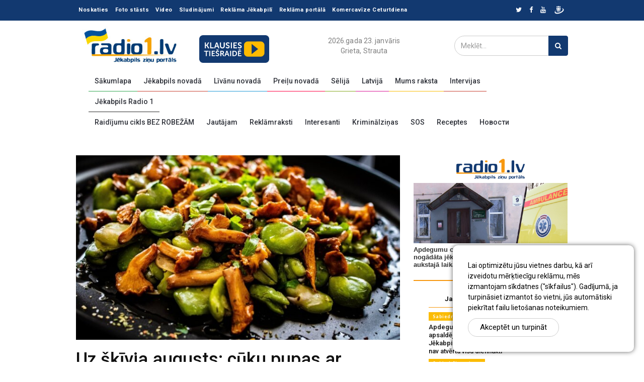

--- FILE ---
content_type: text/html; charset=UTF-8
request_url: https://www.radio1.lv/lv/Receptes/1/53029/Uz-skivja-augusts:-cuku-pupas-ar-gailenem
body_size: 14799
content:
<!doctype html>
<html>
<head>
  
      <meta property="og:type" content="article">
              <meta property="og:image"
              content="https://www.radio1.lv/userfiles/news/2022/08/236baba2622c81562d076fd9526736faca.jpg">              <meta property="og:title" content="Uz šķīvja augusts: cūku pupas ar gailenēm"/>
                    
<title>Uz šķīvja augusts: cūku pupas ar gailenēm</title>
<meta charset="UTF-8">
<meta http-equiv="content-type" content="text/html; charset=UTF-8">
<meta http-equiv="Content-Language" content="lv"/>
<META name="KEYWORDS" content="receptes, ēdiens"/>
<META name="TITLE" content="Uz šķīvja augusts: cūku pupas ar gailenēm"/>
<META name="DESCRIPTION" content="Ziņu portāls Radio1.lv ir informācija un diskusija par Jēkabpils pilsētas un reģiona novadu aktualitātēm. Svarīgākie notikumi un procesi Latvijā un pasaulē."/>
<meta http-equiv="X-UA-Compatible" content="IE=edge,chrome=1">
<meta name="format-detection" content="telephone=no">

  <!-- Defaults -->
  <link rel="icon" type="image/png" href="/r1_icon.png">
  <link
          href="//fonts.googleapis.com/css?family=Lato:100,100i,300,300i,400,400i,700,700i,900,900i|Ubuntu:300,300i,400,400i,500,500i,700,700i"
          rel="stylesheet">
  <!-- Bootstrap -->
  <link rel="stylesheet" href="/css/bootstrap.min.css?v=4.1">
  <!-- Scrollbar css -->
  <link rel="stylesheet" type="text/css" href="/css/jquery.mCustomScrollbar.css"/>
  <!-- Owl Carousel css -->
  <link rel="stylesheet" type="text/css"
        href="/owl-carousel/owl.carousel.css"/>
  <link rel="stylesheet" type="text/css"
        href="/owl-carousel/owl.theme.css"/>
  <link rel="stylesheet" type="text/css" href="/owl-carousel/owl.transitions.css"/>
  <!-- youtube css -->
  <link rel="stylesheet" type="text/css" href="/css/RYPP.css"/>
  <!-- jquery-ui css -->
  <link rel="stylesheet" href="/css/jquery-ui.css">

  <!-- animate -->
  <link rel="stylesheet" href="/css/animate.min.css">
  <!-- fonts css -->
  <link rel="stylesheet" href="/font-awesome/css/font-awesome.min.css">
  <link rel="stylesheet" type="text/css" href="/css/Pe-icon-7-stroke.css"/>
  <link rel="stylesheet" type="text/css" href="/css/flaticon.css"/>
  <!-- custom css -->
  <link rel="stylesheet" href="/css/style.css?v=4.1">
  <!-- jQuery (necessary for Bootstrap's JavaScript plugins) -->
  <script type="text/javascript" src="/js/jquery.min.js"></script>

  <!--<script type="text/javascript" src="/js/jquery-3.1.0.min.js"></script>-->
  <meta name="viewport"
        content="width=device-width, initial-scale=1.0, minimum-scale=1.0, maximum-scale=1.0, user-scalable=no">
<script>
  $(document).ready(function () {
    $(".cookie-window-close").click(function (e) {
      e.preventDefault();

      $.ajax({
        type: "POST",
        url: "/inc/cookie/cookie.php",
        data: {CLOSED_COOKIE_WINDOW: 1},
        cache: false,
        success: function (data) {
          $(".cookie-window-block").addClass("closed");
        }
      });
    });
  });
</script>  <!-- Global site tag (gtag.js) - Google Analytics -->
  <script async src="https://www.googletagmanager.com/gtag/js?id=UA-114052709-1"></script>


  <script>
    window.dataLayer = window.dataLayer || [];

    function gtag() {
      dataLayer.push(arguments);
    }

    gtag('js', new Date());

    gtag('config', 'UA-114052709-1');
  </script>
  <!-- Facebook Pixel Code -->
  <script>
    !function (f, b, e, v, n, t, s) {
      if (f.fbq) return;
      n = f.fbq = function () {
        n.callMethod ?
                n.callMethod.apply(n, arguments) : n.queue.push(arguments)
      };
      if (!f._fbq) f._fbq = n;
      n.push = n;
      n.loaded = !0;
      n.version = '2.0';
      n.queue = [];
      t = b.createElement(e);
      t.async = !0;
      t.src = v;
      s = b.getElementsByTagName(e)[0];
      s.parentNode.insertBefore(t, s)
    }(window, document, 'script',
            'https://connect.facebook.net/en_US/fbevents.js');
    fbq('init', '476345799782301');
    fbq('track', 'PageView');
  </script>
  <noscript>
    <img height="1" width="1"
         src="https://www.facebook.com/tr?id=476345799782301&ev=PageView
&noscript=1"/>
  </noscript>
  <!-- End Facebook Pixel Code -->
</head>
<body class="inside" >



  <!-- cookie-window start -->
  <div class="cookie-window-block">
    Lai optimizētu jūsu vietnes darbu, kā arī izveidotu mērķtiecīgu reklāmu, mēs izmantojam sīkdatnes (&quot;sīkfailus&quot;). Gadījumā, ja turpināsiet izmantot &scaron;o vietni, jūs automātiski piekrītat failu  lieto&scaron;anas noteikumiem.    <a href="#" class="btn btn--ellipse cookie_btn cookie-window-close">Akceptēt un turpināt</a>
  </div>
  <script>
    $(document).ready(function (event) {
      $(".cookie-window-box").click(function () {
        if ($(this).hasClass("active")) {
          $(this).removeClass("active");
          $(".cookie-window-block").removeClass("closed");
        } else {
          $(this).addClass("active");
          $(".cookie-window-block").addClass("closed");
        }
      });
    });
  </script>
  <!-- cookie-window end -->
<header>
  <!-- Mobile Menu Start -->
  <div class="mobile-menu-area navbar-fixed-top hidden-sm hidden-md hidden-lg">
    <nav class="mobile-menu" id="mobile-menu">
      <div class="sidebar-nav">
        <ul class="nav side-menu">
          <li class="sidebar-search">
            <div class="input-group custom-search-form">
              <form action="/lv/Search/">
                <input type="text" class="form-control" placeholder="Meklēt..."
                       name="q" value="">
                <span class="input-group-btn">
                                        <button class="btn mobile-menu-btn" type="button">
                                            <i class="fa fa-search"></i>
                                        </button>
                                    </span>
              </form>
            </div>
            <!-- /input-group -->
          </li>
                      <li><a href="/lv/Sakumlapa" title="Sākumlapa">Sākumlapa</a></li>
                        <li><a href="/lv/Jekabpili" title="Jēkabpils novadā">Jēkabpils novadā</a></li>
                        <li><a href="/lv/LIVANI" title="Līvānu novadā">Līvānu novadā</a></li>
                        <li><a href="/lv/Novados" title="Preiļu novadā">Preiļu novadā</a></li>
                        <li><a href="/lv/selija" title="Sēlijā">Sēlijā</a></li>
                        <li><a href="/lv/Latvija" title="Latvijā">Latvijā</a></li>
                        <li><a href="/lv/Mums-raksta" title="Mums raksta">Mums raksta</a></li>
                        <li><a href="/lv/Intervijas" title="Intervijas">Intervijas</a></li>
                        <li><a href="/lv/Jekabpils-Radio-1" title="Jēkabpils Radio 1">Jēkabpils Radio 1</a></li>
                    </ul>
      </div>
    </nav>
    <div class="container">
      <div class="top_header_icon">
                    <span class="top_header_icon_wrap">
                            <a target="_blank" href="https://twitter.com/Radio1_lv" title="Twitter"><i
                                      class="fa fa-twitter"></i></a>
                        </span>
        <span class="top_header_icon_wrap">
                            <a target="_blank" href="https://www.facebook.com/JekabpilsRadio1" title="Facebook"><i
                                      class="fa fa-facebook"></i></a>
                        </span>
        <span class="top_header_icon_wrap">
                                    <a target="_blank" href="https://www.youtube.com/user/radio1lv" title="Google"><i
                                              class="fa fa-youtube"></i></a>
                                </span>
        <span class="top_header_icon_wrap">
                                <a target="_blank" href="https://www.draugiem.lv/radio1.lv/"><img
                                          src="/images/draugiem.svg" style="width: 23px;
    margin-top: -2px;"></a>
                        </span>
      </div>
      <div id="showLeft" class="nav-icon">
        <span></span>
        <span></span>
        <span></span>
        <span></span>
      </div>
    </div>
  </div>
  <!-- Mobile Menu End -->
  <!-- top header -->
  <div class="top_header hidden-xs">
    <div class="container">
      <div class="row">
        <div class="col-sm-9 col-md-9">
          <div class="top_header_menu_wrap">
            <ul class="top-header-menu">
                              <li class=" " title="Noskaties ">
                    <a href="/lv/Noskaties-atkartojuma" class=" ">Noskaties </a>
                                    </li>
                            <li class=" " title="Foto stāsts">
                    <a href="/lv/Foto-stasts" class=" ">Foto stāsts</a>
                                    </li>
                            <li class=" " title="Video">
                    <a href="/lv/Video" class=" ">Video</a>
                                    </li>
                            <li class=" " title="Sludinājumi">
                    <a href="/lv/Sludinajumi" class=" ">Sludinājumi</a>
                                    </li>
                            <li class=" " title="Reklāma Jēkabpilī">
                    <a href="/lv/Reklama-Jekabpili" class=" ">Reklāma Jēkabpilī</a>
                                    </li>
                            <li class=" " title="Reklāma portālā">
                    <a href="/lv/Reklama-portala" class=" ">Reklāma portālā</a>
                                    </li>
                            <li class=" " title="Komercavīze Ceturtdiena">
                    <a href="/lv/Komercavize-Ceturtdiena" class=" ">Komercavīze Ceturtdiena</a>
                                    </li>
                        </ul>
          </div>
        </div>
        <!--breaking news-->
                <div class="col-sm-3 col-md-3">
          <div class="top_header_icon text-right">
                            <span class="top_header_icon_wrap">
                                    <a target="_blank" href="https://twitter.com/Radio1_lv" title="Twitter"><i
                                              class="fa fa-twitter"></i></a>
                                </span>
            <span class="top_header_icon_wrap">
                                    <a target="_blank" href="https://www.facebook.com/JekabpilsRadio1" title="Facebook"><i
                                              class="fa fa-facebook"></i></a>
                                </span>
            <span class="top_header_icon_wrap">
                                    <a target="_blank" href="https://www.youtube.com/user/radio1lv" title="Google"><i
                                              class="fa fa-youtube"></i></a>
                                </span>
            <span class="top_header_icon_wrap">
                                <a target="_blank" href="https://www.draugiem.lv/radio1.lv/"><img
                                          src="/images/draugiem.svg" style="width: 23px;
    margin-top: -2px;"></a>
                        </span>
          </div>
        </div>
      </div>
    </div>
  </div>
  <div class="top_banner_wrap" data-indent="0" style="padding-top: 0px;">
    <div class="desktop-hidden">
      <script type="application/javascript" src="https://ced.sascdn.com/tag/3323/smart.js" async></script>
      <div id="sas_73580"></div>
      <script type="application/javascript">
        var sas = sas || {};
        sas.cmd = sas.cmd || [];
        sas.cmd.push(
                function () {
                  sas.call(
                          {siteId: 287040, pageId: 1149409, formatId: 73580, tagId: "sas_73580"},
                          {networkId: 3323, domain: "https://www14.smartadserver.com" /*, onNoad: function() {} */}
                  );
                }
        );
      </script>
    </div>

    <div class="container">
      <div class="row">
        <div class="col-xs-12 col-md-5 col-sm-7">
          <div class="header-logo">
            <!-- logo -->
                        <a href="/lv">
              <img class="td-retina-data img-responsive" src="/images/814076b1431fdf5e27e816653bf2f122.jpg" alt="">
            </a>
            <a class="online_play" href="javascript:;"
               onclick="openOnline('/player/radio.html','Radio 1 / Jēkabpils 107.0 FM / Preiļi 91.6 FM','375','400');">
              <img src="/userfiles/play.png" alt="">
            </a>
          </div>
        </div>
        <div class="col-xs-12 col-md-4 col-sm-5 [hidden-xs]">
          <p class="today">2026.gada 23. janvāris</p>
          <p class="angel-days">
            Grieta, Strauta          </p>
        </div>
        <div class="col-xs-12 col-md-3">
          <form action="/lv/Search/">
            <div class="input-group search-area search-top-margin">
              <!-- search area -->
              <input id="search_input_res" type="text" class="form-control"
                     placeholder="Meklēt..." name="q"
                     value="">
              <div class="input-group-btn">
                <button class="btn btn-search" type="submit"><i class="fa fa-search" aria-hidden="true"></i></button>
              </div>
            </div>
          </form>
        </div>
      </div>
    </div>
  </div>
  <!-- navber -->
  <div class="header_nav container">
    <div class="hidden-xs padding0">
      <nav class="navbar">
        <div class="collapse navbar-collapse">
          <ul class="nav navbar-nav">

                          <li class="active"><a href="/lv/Sakumlapa" class="category01"
                                                     title="Sākumlapa">Sākumlapa</a></li>
                            <li class="default"><a href="/lv/Jekabpili" class="category02"
                                                     title="Jēkabpils novadā">Jēkabpils novadā</a></li>
                            <li class="default"><a href="/lv/LIVANI" class="category03"
                                                     title="Līvānu novadā">Līvānu novadā</a></li>
                            <li class="default"><a href="/lv/Novados" class="category04"
                                                     title="Preiļu novadā">Preiļu novadā</a></li>
                            <li class="default"><a href="/lv/selija" class="category05"
                                                     title="Sēlijā">Sēlijā</a></li>
                            <li class="default"><a href="/lv/Latvija" class="category06"
                                                     title="Latvijā">Latvijā</a></li>
                            <li class="default"><a href="/lv/Mums-raksta" class="category07"
                                                     title="Mums raksta">Mums raksta</a></li>
                            <li class="default"><a href="/lv/Intervijas" class="category08"
                                                     title="Intervijas">Intervijas</a></li>
                            <li class="default"><a href="/lv/Jekabpils-Radio-1" class="category09"
                                                     title="Jēkabpils Radio 1">Jēkabpils Radio 1</a></li>
                        </ul>

        </div>

        <!-- navbar-collapse -->
      </nav>
    </div>
    <div class="sub-navbar">
      <div class="hidden-xs padding0">
        <nav class="navbar">
          <div class="collapse navbar-collapse ">
            <ul class="nav navbar-nav ">

                              <li class="default"><a href="/lv/Bez-robezam" class=""
                                                       title="Raidījumu cikls BEZ ROBEŽĀM">Raidījumu cikls BEZ ROBEŽĀM</a></li>
                                <li class="default"><a href="/lv/Jautajam" class=""
                                                       title="Jautājam">Jautājam</a></li>
                                <li class="default"><a href="/lv/Reklamaraksti" class=""
                                                       title="Reklāmraksti">Reklāmraksti</a></li>
                                <li class="default"><a href="/lv/Interesanti" class=""
                                                       title="Interesanti">Interesanti</a></li>
                                <li class="default"><a href="/lv/SKriminalzinas" class=""
                                                       title="Kriminālziņas">Kriminālziņas</a></li>
                                <li class="default"><a href="/lv/SOS" class=""
                                                       title="SOS">SOS</a></li>
                                <li class="active"><a href="/lv/Receptes" class=""
                                                       title="Receptes">Receptes</a></li>
                                <li class="default"><a href="/lv/Jaunumi" class=""
                                                       title="Новости">Новости</a></li>
                            </ul>
          </div>
        </nav>
      </div>
    </div>
  </div>
</header>


<script>
  function openOnline(url, title, w, h) {
    // Fixes dual-screen position                         Most browsers      Firefox
    var dualScreenLeft = window.screenLeft != undefined ? window.screenLeft : window.screenX;
    var dualScreenTop = window.screenTop != undefined ? window.screenTop : window.screenY;

    var width = window.innerWidth ? window.innerWidth : document.documentElement.clientWidth ? document.documentElement.clientWidth : screen.width;
    var height = window.innerHeight ? window.innerHeight : document.documentElement.clientHeight ? document.documentElement.clientHeight : screen.height;

    var left = ((width / 2) - (w / 2)) + dualScreenLeft;
    var top = ((height / 2) - (h / 2)) + dualScreenTop;
    var newWindow = window.open(url, title, 'scrollbars=yes, width=' + w + ', height=' + h + ', top=' + top + ', left=' + left);

    // Puts focus on the newWindow
    if (window.focus) {
      newWindow.focus();
    }
  }
</script><div class="our-wrapper">

  <div id="heightable">

    <div class="subnav-banner block-inner bg-in mobile-hidden">
      <div class="container">
        <!--/* Revive Adserver Javascript Tag v3.0.4 */-->

        <!--/*
          * The backup image section of this tag has been generated for use on a
          * non-SSL page. If this tag is to be placed on an SSL page, change the
          *   'http://ads.radio1.lv/www/delivery/...'
          * to
          *   'https://ads.radio1.lv/www/delivery/...'
          *
          * This noscript section of this tag only shows image banners. There
          * is no width or height in these banners, so if you want these tags to
          * allocate space for the ad before it shows, you will need to add this
          * information to the <img> tag.
          *
          * If you do not want to deal with the intricities of the noscript
          * section, delete the tag (from <noscript>... to </noscript>). On
          * average, the noscript tag is called from less than 1% of internet
          * users.
          */-->

        <script type='text/javascript'><!--//<![CDATA[
          var m3_u = (location.protocol == 'https:' ? 'https://ads.radio1.lv/www/delivery/ajs.php' : 'http://ads.radio1.lv/www/delivery/ajs.php');
          var m3_r = Math.floor(Math.random() * 99999999999);
          if (!document.MAX_used) document.MAX_used = ',';
          document.write("<scr" + "ipt type='text/javascript' src='" + m3_u);
          document.write("?zoneid=37");
          document.write('&amp;cb=' + m3_r);
          if (document.MAX_used != ',') document.write("&amp;exclude=" + document.MAX_used);
          document.write(document.charset ? '&amp;charset=' + document.charset : (document.characterSet ? '&amp;charset=' + document.characterSet : ''));
          document.write("&amp;loc=" + escape(window.location));
          if (document.referrer) document.write("&amp;referer=" + escape(document.referrer));
          if (document.context) document.write("&context=" + escape(document.context));
          if (document.mmm_fo) document.write("&amp;mmm_fo=1");
          document.write("'><\/scr" + "ipt>");
          //]]>--></script>
        <noscript><a href='http://ads.radio1.lv/www/delivery/ck.php?n=a31b40bb&amp;cb=INSERT_RANDOM_NUMBER_HERE'
                     target='_blank'><img
                    src='http://ads.radio1.lv/www/delivery/avw.php?zoneid=37&amp;cb=INSERT_RANDOM_NUMBER_HERE&amp;n=a31b40bb'
                    border='0' alt=''/></a></noscript>
      </div>
    </div>
    
          <script src="/js/sliders/jquery.bxslider.min.js"></script>
<link href="/css/sliders/jquery.bxslider.css" rel="stylesheet"/>
<script>
  $(document).ready(function () {
    $("body").addClass("text-page");
  })
</script>

<!--CONTENT-START-->
        <div class="news-feed margin0 padding0 main-feed">
      <div class="container inside-container">
        <div class="row">
                    <div class="col-sm-8">
            
    <article class="content">
    <div class="post-thumb">
      
         <img src="/userfiles/news/2022/08/236baba2622c81562d076fd9526736faca.jpg" class="img-responsive post-image"
                  alt="Uz šķīvja augusts: cūku pupas ar gailenēm">      
      <!-- /.social icon -->
    </div>
          <h1>Uz šķīvja augusts: cūku pupas ar gailenēm</h1>
    

    <div class="date">
      <ul>
        
                  <li>23 augusts 2022</a>
            --
          </li>
                            <li><a title="" href="#"><span>0&nbsp;Komentāri</span></a></li>
        
      </ul>
      <div class="social">

        <script type="text/javascript"
                src="https://platform-api.sharethis.com/js/sharethis.js#property=652e5fa92ee074001200f1cf&product=inline-share-buttons&source=platform"
                async="async"></script>

        <div class="sharethis-inline-share-buttons"></div>

              </div>
    </div>

    <p>
                <div class="mobile-hidden">
      <script type="application/javascript" src="https://ced.sascdn.com/tag/3323/smart.js" async></script>
      <div id="sas_84290"></div>
      <script type="application/javascript">
        var sas = sas || {};
        sas.cmd = sas.cmd || [];
        sas.cmd.push(
                function () {
                  sas.call(
                          {siteId: 287040, pageId: 1149411, formatId: 84290, tagId: "sas_84290"},
                          {networkId: 3323, domain: "https://www14.smartadserver.com" /*, onNoad: function() {} */}
                  );
                }
        );
      </script>

    </div>
    Savā vienkār&scaron;ībā karaliska un eleganta maltīte, kurā ir viss augusta spēks un labums: cūku pupas un gailenes. Kas par gar&scaron;u un struktūru buķeti, kas par aromātu! Augusta burvība vienuviet, kad dārza un meža labumi satiekas &scaron;ķīvī. Recepti piedāvā tasty.lv.<br />
<br />
Sastāvdaļas: 300 g cūku pupas, 300 g gailenes, 4 gab. ķiploka daiviņas, 60 g sviests, 4 gab.<br />
pētersīļa zariņi, pēc gar&scaron;as sāls.<br />
<br />
Pagatavo&scaron;ana: Novāra cūku pupas un izloba no pākstīm. Sviestā apcep viegli paspaidītas ķiploku daiviņas. Cepot tās viegli piespiež, lai atdod sulas un aromātu. Beigās ķiploku no pannas izņem. Ar ķiplokiem bagātinātajā sviestā pacep un izsautē gailenes. Lielākas var pārgriezt uz pusēm, bet labāk izvēlēties nelielas sēnes, ko var cept veselas. Sēņu burvība ir to veselumā, &scaron;ī nav sēņu mērce, kur sēnes jākapā gabaliņos. Tā kā sēnes būs veselas, neizdalīsies daudz &scaron;ķidruma. Gailenēm pievieno novārītās cūku pupas, pārkaisa ar sāli, ļoti uzmanīgi sajauc, lai nesalauztu gailenes. Mirkli vēl pasutina zem vāka.&nbsp;<br />
<br />
Pasniedz karstas. Bauda ar glāzi kefīra vai aukstu dzirksto&scaron;o vīnu, kādu varētu baudīt arī franču zemnieki pie pusdienām. Lai labi gar&scaron;o!    </p>

    <!-- Related news area
            ============================================ -->
<div class="related-news-inner">
    <h3 class="category-headding ">Redaktora sleja</h3>
    <div class="headding-border"></div>
    <div class="row">
        <div id="content-slide-5" class="owl-carousel">
            <!-- item-1 -->
            <div class="item">
                <div class="row rn_block">
                                            <div class="col-xs-12 col-md-4 col-sm-4 padd">
                            <div class="post-wrapper wow fadeIn" data-wow-duration="2s">
                                <!-- image -->
                                <div class="post-thumb">
                                                                        <a href="/lv/Redaktora-sleja/1/60179/Atlauts-atrasties-uz-ledus-Radzu-udenskratuve" class="post_thumb_bg_6"
                                       style="background: url(/userfiles/news/2026/01/1853b19f29487809c07e950d0e578eeb46.jpg);">
                                    </a>
                                </div>
                            </div>
                            <div class="post-title-author-details">
                                <h4><a href="/lv/Redaktora-sleja/1/60179/Atlauts-atrasties-uz-ledus-Radzu-udenskratuve">Atļauts atrasties uz ledus Radžu ūdenskrātuvē</a></h4>
                                <div class="post-editor-date">
                                    <div class="post-date">
                                        <i class="pe-7s-clock"></i> janvaris 18                                        , 2026                                    </div>
                                    <div class="post-author-comment"><i
                                                class="pe-7s-comment"></i> 0</div>
                                </div>
                            </div>
                        </div>
                                            <div class="col-xs-12 col-md-4 col-sm-4 padd">
                            <div class="post-wrapper wow fadeIn" data-wow-duration="2s">
                                <!-- image -->
                                <div class="post-thumb">
                                                                        <a href="/lv/Redaktora-sleja/1/60170/Kaldabrunas-luteranu-baznica-izskanes-koncerts-ar-stastijumu-“Agrina-daudzbalsiba”" class="post_thumb_bg_6"
                                       style="background: url(/userfiles/news/2026/01/16c1505207dc60617fb3b7048fe751c81a.jpg);">
                                    </a>
                                </div>
                            </div>
                            <div class="post-title-author-details">
                                <h4><a href="/lv/Redaktora-sleja/1/60170/Kaldabrunas-luteranu-baznica-izskanes-koncerts-ar-stastijumu-“Agrina-daudzbalsiba”">Kaldabruņas luterāņu baznīcā izskanēs koncerts ar stāstījumu “Agrīnā daudzbalsība”</a></h4>
                                <div class="post-editor-date">
                                    <div class="post-date">
                                        <i class="pe-7s-clock"></i> janvaris 16                                        , 2026                                    </div>
                                    <div class="post-author-comment"><i
                                                class="pe-7s-comment"></i> 1</div>
                                </div>
                            </div>
                        </div>
                                            <div class="col-xs-12 col-md-4 col-sm-4 padd">
                            <div class="post-wrapper wow fadeIn" data-wow-duration="2s">
                                <!-- image -->
                                <div class="post-thumb">
                                                                        <a href="/lv/Redaktora-sleja/1/60164/Gaidamie-notikumi-Selija-2026_-gada" class="post_thumb_bg_6"
                                       style="background: url(/userfiles/more_image/5947f3cabdfcbd29fac4c374822acf03.jpg);">
                                    </a>
                                </div>
                            </div>
                            <div class="post-title-author-details">
                                <h4><a href="/lv/Redaktora-sleja/1/60164/Gaidamie-notikumi-Selija-2026_-gada">Gaidāmie notikumi Sēlijā 2026. gadā</a></h4>
                                <div class="post-editor-date">
                                    <div class="post-date">
                                        <i class="pe-7s-clock"></i> janvaris 15                                        , 2026                                    </div>
                                    <div class="post-author-comment"><i
                                                class="pe-7s-comment"></i> 1</div>
                                </div>
                            </div>
                        </div>
                                    </div>
                <script>
                    function myfun() {
                        var width = parseInt($('.post_thumb_bg_6').css('width')),
                            h = width / 1;
                        $(".post_thumb_bg_6").css('height', h);
                    };

                    $(window).resize(myfun);
                    $(document).ready(myfun);
                </script>
            </div>
        </div>
    </div>
</div>        <script src="https://www.google.com/recaptcha/api.js?hl=lv" async defer></script>
                <script>
      function Quote(id, txt) {
        $("#qid").val(id);
        $("#quot_div").show();
        $("#quot_id").html(txt);
        $('html, body').animate({scrollTop: $("#comm_form").offset().top}, 800);
      }

      function asGo() {
        $("#asid").val('anti');
      }

    </script>
    <!--COMMENTS START-->
    <div class="form-area">
      <h3 class="category-headding ">Atstājiet komentāru</h3>
      <div class="headding-border"></div>
      <a name="comm_form" id="comm_form"></a>
      <form method="post"
            action="/lv/Receptes/1/53029/Uz-skivja-augusts:-cuku-pupas-ar-gailenem/comments"
            enctype="multipart/form-data">
        <div class="row">
          <div class="col-sm-6">
                                    <span class="input">
                                            <input class="input_field" type="text" id="input-n" name="name" required>
                                            <label class="input_label" for="input-n">
                                                <span class="input_label_content"
                                                      data-content="Jūsu vārds:">Jūsu vārds:</span>
                                    </label>
                                    </span>
          </div>
          <div class="col-sm-6">
                                    <span class="input">
                                            <input class="input_field" type="text" id="input-m" name="mail">
                                            <label class="input_label" for="input-m">
                                                <span class="input_label_content"
                                                      data-content="Jūsu e-pasts">Jūsu e-pasts</span>
                                    </label>
                                    </span>
          </div>
          <div class="col-sm-12" style="display: none" id="quot_div">
                                    <span class="input" id="quot_id">
                                    </span>
          </div>
          <div class="col-sm-6">
                                    <span class="input">
                                            <input class="input_field" type="file" id="input-f" name="userfile">
                                            <label class="input_label" for="input-f">
                                                <span class="input_label_content"></span>
                                    </label>
                                    </span>
          </div>
          <div class="col-sm-6">
                                    <span class="input">
                                            <input class="input_field" type="text" id="input-v" name="video">
                                            <label class="input_label" for="input-v">
                                                <span class="input_label_content"
                                                      data-content="Saite uz video 
(Youtube,Vimeo)">Saite uz video 
(Youtube,Vimeo)</span>
                                    </label>
                                    </span>
          </div>
          <div class="col-sm-12">
                                    <span class="input">
                                            <textarea class="input_field" id="message" name="comm" required></textarea>
                                            <label class="input_label" for="message">
                                                <span class="input_label_content"
                                                      data-content="Komentārs">Komentārs</span>
                                    </label>
                                    </span>
          </div>
        </div>

              <div class="g-recaptcha" data-sitekey="6LcyNcIoAAAAAA0XMXobpd6PC_y8g_1WovhI51kN" data-hl="lv"></div>
      
        <input type="hidden" name="op" value="1769148883">
        <input type="hidden" name="qid" value="" id="qid">
        <input type="hidden" name="as" value="" id="asid">
        <input type="text" name="surename" value="" class="surn">
        <button type="submit" name="addComm" onClick="asGo()" class="btn btn-style">Pievienot</button>

      </form>
      <script>
        function asGo() {
          $("#asid").val('anti');
        }
      </script>
    </div>

    <style>.surn {
        display: none
      }

      ;</style>


    
    <!-- comment box
        ============================================ -->
      </article>


          </div>
          <div class="col-sm-4 left-padding">
  <aside class="sidebar">
    <!-- /.search area -->
                            <div class="banner-add">
                   <br />
<!--/* Revive Adserver Javascript Tag v3.0.4 */--><!--/*
  * The backup image section of this tag has been generated for use on a
  * non-SSL page. If this tag is to be placed on an SSL page, change the
  *   'http://ads.radio1.lv/www/delivery/...'
  * to
  *   'https://ads.radio1.lv/www/delivery/...'
  *
  * This noscript section of this tag only shows image banners. There
  * is no width or height in these banners, so if you want these tags to
  * allocate space for the ad before it shows, you will need to add this
  * information to the <img> tag.
  *
  * If you do not want to deal with the intricities of the noscript
  * section, delete the tag (from <noscript>... to </noscript>). On
  * average, the noscript tag is called from less than 1% of internet
  * users.
  */--><script type='text/javascript'><!--//<![CDATA[
   var m3_u = (location.protocol=='https:'?'https://ads.radio1.lv/www/delivery/ajs.php':'http://ads.radio1.lv/www/delivery/ajs.php');
   var m3_r = Math.floor(Math.random()*99999999999);
   if (!document.MAX_used) document.MAX_used = ',';
   document.write ("<scr"+"ipt type='text/javascript' src='"+m3_u);
   document.write ("?zoneid=40");
   document.write ('&cb=' + m3_r);
   if (document.MAX_used != ',') document.write ("&exclude=" + document.MAX_used);
   document.write (document.charset ? '&charset='+document.charset : (document.characterSet ? '&charset='+document.characterSet : ''));
   document.write ("&loc=" + escape(window.location));
   if (document.referrer) document.write ("&referer=" + escape(document.referrer));
   if (document.context) document.write ("&context=" + escape(document.context));
   if (document.mmm_fo) document.write ("&mmm_fo=1");
   document.write ("'><\/scr"+"ipt>");
//]]>--></script><noscript><a href='https://ads.radio1.lv/www/delivery/ck.php?n=a5205460&cb=INSERT_RANDOM_NUMBER_HERE' target='_blank'><img src='https://ads.radio1.lv/www/delivery/avw.php?zoneid=40&cb=INSERT_RANDOM_NUMBER_HERE&n=a5205460' border='0' alt='' /></a></noscript>                </div>
                                                <div class="banner-add">
                   <br />
<script async src="//pagead2.googlesyndication.com/pagead/js/adsbygoogle.js"></script><!-- new.radio1.lv 306x220 (insede 1) --><script>
(adsbygoogle = window.adsbygoogle || []).push({});
</script>                </div>
                                                <div class="banner-add">
                   <iframe frameborder="0" height="250" scrolling="no" src="https://www.radio1.lv/informers_radio1/306x250.php" width="306"></iframe>                </div>
                            <!--         -->
    <!--        <div class="banner-add">-->
    <!--           -->    <!--        </div>-->
    <!--    -->      <div class="tab-inner">
    <ul class="tabs">
      <li><a href="#">Jaunākās</a></li>
      <li><a href="#">Lasītākās</a></li>
    </ul>
    <hr>
    <!-- tabs -->
    <div class="tab_content">
      <div class="tab-item-inner">
                  <div class="box-item wow fadeIn"
               data-wow-duration="1s" >
            <div class="item-details populnews">
              <h6 class="sub-category-title bg-color-5">
                <a href="/lv/Sabiedribas-zinas">Sabiedrības ziņas</a>
              </h6>
              <h3 class="td-module-title"><a href="/lv/Sabiedribas-zinas/1/60218/Apdegumu-centra-ar-smagiem-apsaldejumiem-nogadata-jekabpiliete_-Jekabpils-nakts-patversme-aukstaja-laika-nav-atverta-visu-diennakti">Apdegumu centrā ar smagiem apsaldējumiem nogādāta jēkabpiliete. Jēkabpils nakts patversme aukstajā laikā nav atvērta visu diennakti</a></h3>
            </div>
          </div>
                    <div class="box-item wow fadeIn"
               data-wow-duration="1s"  data-wow-delay="0.1s" >
            <div class="item-details populnews">
              <h6 class="sub-category-title bg-color-5">
                <a href="/lv/Sabiedribas-zinas">Sabiedrības ziņas</a>
              </h6>
              <h3 class="td-module-title"><a href="/lv/Sabiedribas-zinas/1/60217/Sestdien-un-svetdien-Jekabpili-un-novada-teritorija-notiks-planveida-militaras-macibas">Sestdien un svētdien Jēkabpilī un novada teritorijā notiks plānveida militārās mācības</a></h3>
            </div>
          </div>
                    <div class="box-item wow fadeIn"
               data-wow-duration="1s"  data-wow-delay="0.2s" >
            <div class="item-details populnews">
              <h6 class="sub-category-title bg-color-1">
                <a href="/lv/Sabiedribas-zinas-Selija">Sabiedrības ziņas Sēlijā</a>
              </h6>
              <h3 class="td-module-title"><a href="/lv/Sabiedribas-zinas-Selija/1/60216/Aizkraukles-novada-dome-pienem-2026_gada-budzetu_Terini-sogad-planoti-par-10-miljoniem-lielaki-neka-ienemumi">Aizkraukles novada dome pieņem 2026.gada budžetu.Tēriņi šogad plānoti par 10 miljoniem lielāki nekā ieņēmumi</a></h3>
            </div>
          </div>
                    <div class="box-item wow fadeIn"
               data-wow-duration="1s"  data-wow-delay="0.3s" >
            <div class="item-details populnews">
              <h6 class="sub-category-title bg-color-6">
                <a href="/lv/Jekabpils-Radio-1-zinas">Jēkabpils Radio 1 ziņas</a>
              </h6>
              <h3 class="td-module-title"><a href="/lv/Jekabpils-Radio-1-zinas/1/60215/Jekabpils-Radio1-zinas-2026_gada-22_janvari">Jēkabpils Radio1 ziņas 2026.gada 22.janvārī</a></h3>
            </div>
          </div>
                    <div class="box-item wow fadeIn"
               data-wow-duration="1s"  data-wow-delay="0.4s" >
            <div class="item-details populnews">
              <h6 class="sub-category-title bg-color-2">
                <a href="/lv/SKriminalzinas">Kriminālziņas</a>
              </h6>
              <h3 class="td-module-title"><a href="/lv/SKriminalzinas/1/60214/Mezares-pagasta-autovaditajs-nenovalda-spekratu-un-auto-apgazas-gravi">Mežāres pagastā autovadītājs nenovalda spēkratu un auto apgāžas grāvī</a></h3>
            </div>
          </div>
                    <div class="box-item wow fadeIn"
               data-wow-duration="1s"  data-wow-delay="0.5s" >
            <div class="item-details populnews">
              <h6 class="sub-category-title bg-color-3">
                <a href="/lv/Sabiedribas-zinas">Sabiedrības ziņas</a>
              </h6>
              <h3 class="td-module-title"><a href="/lv/Sabiedribas-zinas/1/60210/Jekabpili-palielinas-saslimstiba-ar-gripu">Jēkabpilī palielinās saslimstība ar gripu</a></h3>
            </div>
          </div>
                    <div class="box-item wow fadeIn"
               data-wow-duration="1s"  data-wow-delay="0.6s" >
            <div class="item-details populnews">
              <h6 class="sub-category-title bg-color-6">
                <a href="/lv/Novados">Preiļu novadā</a>
              </h6>
              <h3 class="td-module-title"><a href="/lv/Novados/1/60213/Preilu-novada-dome-akcepte-quot;Preilu-putnuquot;-jaunputnu-audzesanas-kompleksa-izveidi">Preiļu novada dome akceptē &quot;Preiļu putnu&quot; jaunputnu audzēšanas kompleksa izveidi</a></h3>
            </div>
          </div>
                    <div class="box-item wow fadeIn"
               data-wow-duration="1s"  data-wow-delay="0.7s" >
            <div class="item-details populnews">
              <h6 class="sub-category-title bg-color-6">
                <a href="/lv/Sports">Sports</a>
              </h6>
              <h3 class="td-module-title"><a href="/lv/Sports/1/60211/Udens-turisma-konference-Koknese-pulces-Latvijas-un-Lietuvas-nozares-parstavjus">Ūdens tūrisma konference Koknesē pulcēs Latvijas un Lietuvas nozares pārstāvjus</a></h3>
            </div>
          </div>
                </div>
      <!-- / tab item -->
      <div class="tab-item-inner">
                  <div class="box-item">
            <div class="item-details populnews">
              <h6 class="sub-category-title bg-color-1">
                <a href="/lv/Sabiedribas-zinas">Sabiedrības ziņas</a>
              </h6>
              <h3 class="td-module-title"><a href="/lv/Sabiedribas-zinas/1/60073/Sestdienas-rita-Birzos-avarejis-reisa-Bebrene-Riga-autobuss-pasazieri-operativi-nogadati-Jekabpili-(FOTO)">Sestdienas rītā Biržos avarējis reisa Bebrene-Rīga autobuss, pasažieri operatīvi nogādāti Jēkabpilī (FOTO)                </a></h3>
            </div>
          </div>
                    <div class="box-item">
            <div class="item-details populnews">
              <h6 class="sub-category-title bg-color-5">
                <a href="/lv/Sabiedribas-zinas">Sabiedrības ziņas</a>
              </h6>
              <h3 class="td-module-title"><a href="/lv/Sabiedribas-zinas/1/60113/Jekabpili-Viestura-iela-iespejams-zemais-sniegputenis-liek-maldinosi-domat-ka-dzivokli-izcelies-ugunsgreks-(FOTO)(VIDEO)">Jēkabpilī, Viestura ielā, iespējams, zemais sniegputenis liek maldinoši domāt, ka dzīvoklī izcēlies ugunsgrēks (FOTO)(VIDEO)                </a></h3>
            </div>
          </div>
                    <div class="box-item">
            <div class="item-details populnews">
              <h6 class="sub-category-title bg-color-5">
                <a href="/lv/Pasvaldibu-zinas">Pašvaldību ziņas</a>
              </h6>
              <h3 class="td-module-title"><a href="/lv/Pasvaldibu-zinas/1/60092/Nedelu-pec-apstiprinasanas-amata-uz-jaunu-terminu-SIA-“Jekabpils-udens”-vaditajs-iesniedz-atlugumu">Nedēļu pēc apstiprināšanas amatā uz jaunu termiņu, SIA “Jēkabpils ūdens” vadītājs iesniedz atlūgumu                </a></h3>
            </div>
          </div>
                    <div class="box-item">
            <div class="item-details populnews">
              <h6 class="sub-category-title bg-color-3">
                <a href="/lv/Vides-zinas">Vides ziņas</a>
              </h6>
              <h3 class="td-module-title"><a href="/lv/Vides-zinas/1/60150/Janvara-sakums-bijis-2_6-gradus-aukstaks-neka-ierasts;-Sals-Latvija-varetu-turpinaties-lidz-februarim">Janvāra sākums bijis 2,6 grādus aukstāks nekā ierasts; Sals Latvijā varētu turpināties līdz februārim                </a></h3>
            </div>
          </div>
                    <div class="box-item">
            <div class="item-details populnews">
              <h6 class="sub-category-title bg-color-4">
                <a href="/lv/Mums-raksta">Mums raksta</a>
              </h6>
              <h3 class="td-module-title"><a href="/lv/Mums-raksta/1/60013/Mums-raksta:-Tilts-par-Daugavu-Jekabpili-sacis-drupt-no-ta-atdalas-betona-gabali_--Pasvaldibas-dienesti-uzliek-drosibas-sietu-(FOTO)">Mums raksta: Tilts pār Daugavu Jēkabpilī sācis drupt, no tā atdalās betona gabali.  Pašvaldības dienesti uzliek drošības sietu (FOTO)                </a></h3>
            </div>
          </div>
                    <div class="box-item">
            <div class="item-details populnews">
              <h6 class="sub-category-title bg-color-2">
                <a href="/lv/LIVANI">Līvānu novadā</a>
              </h6>
              <h3 class="td-module-title"><a href="/lv/LIVANI/1/60049/Livanos-dzivokla-ugunsgreka-izglabj-cilveku-(VIDEO)">Līvānos dzīvokļa ugunsgrēkā izglābj cilvēku (VIDEO)                </a></h3>
            </div>
          </div>
                    <div class="box-item">
            <div class="item-details populnews">
              <h6 class="sub-category-title bg-color-4">
                <a href="/lv/Ekonomika">Ekonomika</a>
              </h6>
              <h3 class="td-module-title"><a href="/lv/Ekonomika/1/60032/SIA-“OSUKALNS”-paplasinajis-darbibu-Somija:-Stasts-par-“SUOMEN-TERVALEPPA-OY-“-iegadi-(FOTO)">SIA “OŠUKALNS” paplašinājis darbību Somijā: Stāsts par “SUOMEN TERVALEPPÄ OY “ iegādi (FOTO)                </a></h3>
            </div>
          </div>
                    <div class="box-item">
            <div class="item-details populnews">
              <h6 class="sub-category-title bg-color-4">
                <a href="/lv/SKriminalzinas">Kriminālziņas</a>
              </h6>
              <h3 class="td-module-title"><a href="/lv/SKriminalzinas/1/60135/Jekabpili-vieglas-automasinas-vaditajs-ietriecas-satiksmes-autobusa-un-pamet-notikuma-vietu">Jēkabpilī vieglās automašīnas vadītājs ietriecas satiksmes autobusā un pamet notikuma vietu                </a></h3>
            </div>
          </div>
                </div>
      <!-- / tab item -->
    </div>
    <!-- / tab_content -->
  </div>
    <!-- / tab -->
    <!-- comments -->
    <div class="latest-comments-inner">
      <h3 class="category-headding ">Jaunākie komentāri</h3>
      <div class="headding-border"></div>
      <!-- latest comment post -->
              <div class="post-style2 latest-com">
          <div class="latest-com-detail">
            <h5>aalexandratheun</h5>
            <a href="/lv/SOS/1/35017/Veikala-quot;Betaquot;-pazaudets-maks!"><span>Veikalā &quot;Beta&quot; pazaudēts maks!</span></a>
            <p>Aizdevuma piedāvājums visiem nopietniem un godīgiem cilvēkiem.<br />
Es piešķiru aizdevumus no €5000 līdz €900.000 ar procentu likmi 2% un atmaksa...</p>
          </div>
        </div>
              <div class="post-style2 latest-com">
          <div class="latest-com-detail">
            <h5>Eduard Visintainer </h5>
            <a href="/lv/Reklamaraksti/1/15284/Draudzigs-aizdevums-10-minusu-laika"><span>Draudzīgs aizdevums 10 minūšu laikā</span></a>
            <p><br />
Good day everyone reading this message, do you need a financial assistance offer from $5k to $2 million dollars, If Yes contact (CINDY INVE...</p>
          </div>
        </div>
          </div>
    
    <style>
        .btn-style {
            margin-top: 20px;
        }

        .vote_answer_vrapper {

        }

        .graphic-col {
            position: relative;
            background: #dfdfdf;
            height: 7px;
            margin-top: 1px;
            clear: both;
        }

        .graphic-col .graphic-col-result {
            height: 100%;
            position: absolute;
            left: 0;
            background: #C00;
            min-width: 5px;
        }
    </style>
    <div class="online-vote">
    <h3 class="category-headding ">Aptauja</h3>
    <div class="headding-border"></div>
            <div class="vote-inner">
    <p>Vai esi apmierināts ar Jēkabpils jauno aizsargdambi?</p>
            <form class="side-interview-form" action="#voting" method="POST" id="vote_form">

                            <div class="radio-row">
                    <label class="radio-label" for="radio-9e7a33e344024fab249c2e33955fee6a">
                        <input type="radio" name="group1" id="radio-9e7a33e344024fab249c2e33955fee6a"
                               value="9e7a33e344024fab249c2e33955fee6a">
                        <span> Jā, esmu</span>
                    </label>
                </div>
                                <div class="radio-row">
                    <label class="radio-label" for="radio-14c966f20d27960e40ae4668775f651d">
                        <input type="radio" name="group1" id="radio-14c966f20d27960e40ae4668775f651d"
                               value="14c966f20d27960e40ae4668775f651d">
                        <span> Nē, neesmu</span>
                    </label>
                </div>
                                <div class="radio-row">
                    <label class="radio-label" for="radio-533824392a7d1c948ef7906ca15011eb">
                        <input type="radio" name="group1" id="radio-533824392a7d1c948ef7906ca15011eb"
                               value="533824392a7d1c948ef7906ca15011eb">
                        <span> Man vienalga</span>
                    </label>
                </div>
                
            <input type="hidden" name="quest" value="7270bb38f41ee5de8804f7752e6e5881">
            <input type="submit" class="btn btn-style" name="submitVote" value="Balsot">
        </form>
                <a href="/lv/Aptauja" class="btn btn-style">Skatīt rezultātus</a>
        </div>
        </div>
        <!-- slider widget -->
    <div class="widget-slider-inner">
      <h3 class="category-headding "></h3>
      <div class="headding-border"></div>
      <div id="widget-slider" class="owl-carousel owl-theme">
                  <!-- widget item -->
          <div class="item">
                        <a href="/lv/Receptes/1/59970/Rasols-bus-uz-katra-otra-svetku-galda_-Ko-liecina-aptaujas-dati" class="post_thumb_bg" style="background: url(/userfiles/more_image/small/d164977e2d93cdfe4886a7cb0e67d420.jpg)">
            </a>
            <h4><a href="/lv/Receptes/1/59970/Rasols-bus-uz-katra-otra-svetku-galda_-Ko-liecina-aptaujas-dati">Rasols būs uz katra otrā svētku galda. Ko liecina aptaujas dati?</a></h4>
            <div class="date">
              <ul>
                <li><a title=""
                       href="/lv/Receptes/1/59970/Rasols-bus-uz-katra-otra-svetku-galda_-Ko-liecina-aptaujas-dati">decembris 11                    , 2025</a></li>
              </ul>
            </div>
            <p></p>
          </div>
                  <!-- widget item -->
          <div class="item">
                        <a href="/lv/Receptes/1/59834/Svetku-dienas-brokastis---biesu-un-fetas-omlete" class="post_thumb_bg" style="background: url(/userfiles/small/news/2025/11/17f4d49a8b4c68117b930f48c5aec84ddf.jpg)">
            </a>
            <h4><a href="/lv/Receptes/1/59834/Svetku-dienas-brokastis---biesu-un-fetas-omlete">Svētku dienas brokastīs - biešu un fetas omlete</a></h4>
            <div class="date">
              <ul>
                <li><a title=""
                       href="/lv/Receptes/1/59834/Svetku-dienas-brokastis---biesu-un-fetas-omlete">novembris 17                    , 2025</a></li>
              </ul>
            </div>
            <p></p>
          </div>
                  <!-- widget item -->
          <div class="item">
                        <a href="/lv/Receptes/1/59254/Galvenais-–-apest-savlaicigi!-Martina-Sirma-ieteikumi-spozai-kabacu-sezonai" class="post_thumb_bg" style="background: url(/userfiles/small/news/2025/08/06fb19c11b24349048bd235aeaabcec3e8.jpg)">
            </a>
            <h4><a href="/lv/Receptes/1/59254/Galvenais-–-apest-savlaicigi!-Martina-Sirma-ieteikumi-spozai-kabacu-sezonai">Galvenais – apēst savlaicīgi! Mārtiņa Sirmā ieteikumi spožai kabaču sezonai</a></h4>
            <div class="date">
              <ul>
                <li><a title=""
                       href="/lv/Receptes/1/59254/Galvenais-–-apest-savlaicigi!-Martina-Sirma-ieteikumi-spozai-kabacu-sezonai">augusts 06                    , 2025</a></li>
              </ul>
            </div>
            <p></p>
          </div>
              </div>
    </div>
  </aside>
</div>        </div>
      </div>
    </div>
    <!-- CONTENT END -->

  </div>
  <script>
  function myfun() {
    var width = parseInt($('.post_thumb_bg').css('width')),
            h = width / (5 / 3);
    $(".post_thumb_bg").css('height', h);
    var width_sm = parseInt($('.post_thumb_bg_sm').css('width')),
            h_sm = width_sm / (202 / 119);
    $(".post_thumb_bg_sm").css('height', h_sm);
    var width_bi = parseInt($('.post_thumb_bg_bi').css('width')),
            h_bi = width_bi / (5 / 2);
    $(".post_thumb_bg_bi").css('height', h_bi);
    var width_ssm = parseInt($('.post_thumb_bg_ssm').css('width')),
            h_ssm = width_ssm / (2 / 2);
    $(".post_thumb_bg_ssm").css('height', h_ssm);
  };
  $(window).resize(myfun);
  document.addEventListener('DOMContentLoaded', function () {
    myfun();
  }, false);
</script>
<footer>

  <div class="container">
    <div class="row">
      <div class="col-sm-4">
        <div class="footer-box footer-logo-address">
          <!-- address  -->
          <img src="/images/93e702fc970208ec4c9e6fc78a105d68.png" class="img-responsive" alt="">
          <address>
            <p>Ziņu portāls Radio1.lv ir informācija un diskusija par Jēkabpils pilsētas un reģiona novadu aktualitātēm. Svarīgākie notikumi un procesi Latvijā un pasaulē.</p>
            <br> <img alt="" src="/images/footer-phone.png" />&nbsp;+371 22 320 220            <br> <img alt="" src="/images/header-mail.png" />&nbsp; <a href="mailto:zinas@radio1.lv">zinas@radio1.lv</a>          </address>
        </div>
        <!-- /.address  -->
      </div>
      <div class="col-sm-4">
        <div class="footer-box">
          <!-- featured news -->
          <h3 class="category-headding ">Redaktora izvēle</h3>
          <div class="headding-border bg-color-2"></div>
                      <div class="box-item wow fadeIn" data-wow-duration="2s">
              <div class="img-thumb">
                                <a href="/lv/Sabiedribas-zinas/1/60218/Apdegumu-centra-ar-smagiem-apsaldejumiem-nogadata-jekabpiliete_-Jekabpils-nakts-patversme-aukstaja-laika-nav-atverta-visu-diennakti" rel="bookmark"><img class="entry-thumb" src="/userfiles/small/news/2026/01/22f9dab8d0f5562997bc7971d45c131e2d.jpg"
                                                              alt="Apdegumu centrā ar smagiem apsaldējumiem nogādāta jēkabpiliete. Jēkabpils nakts patversme aukstajā laikā nav atvērta visu diennakti" height="80"
                                                              width="100"></a>
              </div>
              <div class="item-details">
                <h6 class="sub-category-title bg-color-1">
                  <a href="/lv/Sabiedribas-zinas">Sabiedrības ziņas</a>
                </h6>
                <h3 class="td-module-title"><a href="/lv/Sabiedribas-zinas/1/60218/Apdegumu-centra-ar-smagiem-apsaldejumiem-nogadata-jekabpiliete_-Jekabpils-nakts-patversme-aukstaja-laika-nav-atverta-visu-diennakti">Apdegumu centrā ar smagiem apsaldējumiem nogādāta jēkabpiliete. Jēkabpils nakts patversme aukstajā laikā nav atvērta visu diennakti</a></h3>
                <div class="post-editor-date">
                  <!-- post date -->
                  <div class="post-date">
                    <i class="pe-7s-clock"></i> janvaris 23                    , 2026                  </div>
                  <!-- post comment -->
                  <div class="post-author-comment"><i class="pe-7s-comment"></i> 0 </div>
                </div>
              </div>
            </div>
                      <div class="box-item wow fadeIn" data-wow-duration="2s">
              <div class="img-thumb">
                                <a href="/lv/Sabiedribas-zinas/1/60217/Sestdien-un-svetdien-Jekabpili-un-novada-teritorija-notiks-planveida-militaras-macibas" rel="bookmark"><img class="entry-thumb" src="/userfiles/small/news/2026/01/228cbca3f5902c5ff60b9b28166a701455.jpg"
                                                              alt="Sestdien un svētdien Jēkabpilī un novada teritorijā notiks plānveida militārās mācības" height="80"
                                                              width="100"></a>
              </div>
              <div class="item-details">
                <h6 class="sub-category-title bg-color-1">
                  <a href="/lv/Sabiedribas-zinas">Sabiedrības ziņas</a>
                </h6>
                <h3 class="td-module-title"><a href="/lv/Sabiedribas-zinas/1/60217/Sestdien-un-svetdien-Jekabpili-un-novada-teritorija-notiks-planveida-militaras-macibas">Sestdien un svētdien Jēkabpilī un novada teritorijā notiks plānveida militārās mācības</a></h3>
                <div class="post-editor-date">
                  <!-- post date -->
                  <div class="post-date">
                    <i class="pe-7s-clock"></i> janvaris 23                    , 2026                  </div>
                  <!-- post comment -->
                  <div class="post-author-comment"><i class="pe-7s-comment"></i> 0 </div>
                </div>
              </div>
            </div>
                      <div class="box-item wow fadeIn" data-wow-duration="2s">
              <div class="img-thumb">
                                <a href="/lv/Sabiedribas-zinas-Selija/1/60216/Aizkraukles-novada-dome-pienem-2026_gada-budzetu_Terini-sogad-planoti-par-10-miljoniem-lielaki-neka-ienemumi" rel="bookmark"><img class="entry-thumb" src="/userfiles/small/news/2026/01/22a7e1bd814a7be7e380c853dc5660fd1f.jpg"
                                                              alt="Aizkraukles novada dome pieņem 2026.gada budžetu.Tēriņi šogad plānoti par 10 miljoniem lielāki nekā ieņēmumi" height="80"
                                                              width="100"></a>
              </div>
              <div class="item-details">
                <h6 class="sub-category-title bg-color-1">
                  <a href="/lv/Sabiedribas-zinas-Selija">Sabiedrības ziņas Sēlijā</a>
                </h6>
                <h3 class="td-module-title"><a href="/lv/Sabiedribas-zinas-Selija/1/60216/Aizkraukles-novada-dome-pienem-2026_gada-budzetu_Terini-sogad-planoti-par-10-miljoniem-lielaki-neka-ienemumi">Aizkraukles novada dome pieņem 2026.gada budžetu.Tēriņi šogad plānoti par 10 miljoniem lielāki nekā ieņēmumi</a></h3>
                <div class="post-editor-date">
                  <!-- post date -->
                  <div class="post-date">
                    <i class="pe-7s-clock"></i> janvaris 23                    , 2026                  </div>
                  <!-- post comment -->
                  <div class="post-author-comment"><i class="pe-7s-comment"></i> 0 </div>
                </div>
              </div>
            </div>
                  </div>
        <!-- /.featured news -->
      </div>
      <div class="col-sm-4">
        <div class="footer-box">
          <h3 class="category-headding">Redakcija</h3>
          <div class="headding-border bg-color-5"></div>
          <ul>
                            <li><i class="fa fa-dot-circle-o"></i>
                    <a href="/lv/Sadarbiba" title="Sadarbība">Sadarbība</a>
                </li>
                                        <li><i class="fa fa-dot-circle-o"></i>
                    <a href="/lv/Komentari-portala" title="Komentāri portālā">Komentāri portālā</a>
                </li>
                                        <li><i class="fa fa-dot-circle-o"></i>
                    <a href="/lv/Konfidencialitates-politika" title="Konfidencialitātes politika">Konfidencialitātes politika</a>
                </li>
                                        <li><i class="fa fa-dot-circle-o"></i>
                    <a href="/lv/Etikas-kodekss" title="Ētikas kodekss ">Ētikas kodekss </a>
                </li>
                                        <li><i class="fa fa-dot-circle-o"></i>
                    <a href="/lv/Kontakti" title="Kontakti">Kontakti</a>
                </li>
                                        <li><i class="fa fa-dot-circle-o"></i>
                    <a href="/lv/Par-mums" title="Par mums">Par mums</a>
                </li>
                                        <li><i class="fa fa-dot-circle-o"></i>
                    <a href="/lv/Lietosanas-noteikumi" title="Lietošanas noteikumi">Lietošanas noteikumi</a>
                </li>
                                  </ul>
        </div>
      </div>
          </div>
</footer>

<!-- Include all compiled plugins (below), or include individual files as needed -->
<script type="text/javascript" src="/js/bootstrap.min.js"></script>
<!-- Metis Menu Plugin JavaScript -->
<script type="text/javascript" src="/js/metisMenu.min.js"></script>
<!-- Scrollbar js -->
<script type="text/javascript" src="/js/jquery.mCustomScrollbar.concat.min.js"></script>
<!-- animate js -->
<script type="text/javascript" src="/js/wow.min.js"></script>
<!-- Newstricker js -->
<script type="text/javascript" src="/js/jquery.newsTicker.js"></script>
<!--  classify JavaScript -->
<script type="text/javascript" src="/js/classie.js"></script>
<!-- owl carousel js -->
<script type="text/javascript" src="/owl-carousel/owl.carousel.js"></script>
<!--<script type="text/javascript" src="/owl-carousel/owl.carousel.new.js"></script>-->
<!-- youtube js -->
<script type="text/javascript" src="/js/RYPP.js"></script>
<!-- jquery ui js -->
<script type="text/javascript" src="/js/jquery-ui.js"></script>
<!-- form -->
<script type="text/javascript" src="/js/form-classie.js"></script>
<!-- custom js -->
<script type="text/javascript" src="/js/custom.js"></script>

<!-- (C)2000-2013 Gemius SA - gemiusAudience / radio1.lv / Visas Lapas -->
<script type="text/javascript">
  var pp_gemius_identifier = 'bVqQ1AdrW7NvvC7W6gkF0Ga0TDkNO_wDe8XFdLpHInj.p7';

  // lines below shouldn't be edited
  function gemius_pending(i) {
    window[i] = window[i] || function () {
      var x = window[i + '_pdata'] = window[i + '_pdata'] || [];
      x[x.length] = arguments;
    };
  };
  gemius_pending('gemius_hit');
  gemius_pending('gemius_event');
  gemius_pending('pp_gemius_hit');
  gemius_pending('pp_gemius_event');
  (function (d, t) {
    try {
      var gt = d.createElement(t), s = d.getElementsByTagName(t)[0],
              l = 'http' + ((location.protocol == 'https:') ? 's' : '');
      gt.setAttribute('async', 'async');
      gt.setAttribute('defer', 'defer');
      gt.src = l + '://galv.hit.gemius.pl/xgemius.js';
      s.parentNode.insertBefore(gt, s);
    } catch (e) {
    }
  })(document, 'script');
</script>

<div id="page_quota" style="display: none;"></div>
<div id="page_mquota" style="display: none;"></div>
</div>


</body>
</html>


--- FILE ---
content_type: text/html; charset=UTF-8
request_url: https://www.radio1.lv/informers_radio1/306x250.php
body_size: 1685
content:
<!DOCTYPE html>
<html>
<head>
  <meta http-equiv="Content-Type" content="text/html; charset=UTF-8">
  <title>250x250</title>
  <!-- Owl Carousel Assets -->
  <link href="https://www.radio1.lv/informers_radio1/external-banner/css/style250x250.css?v=1.00001" rel="stylesheet">
  <link href="https://www.radio1.lv/informers_radio1/external-banner/owl-carousel/owl.carousel.css" rel="stylesheet">
  <link href="https://www.radio1.lv/informers_radio1/external-banner/owl-carousel/owl.theme.css" rel="stylesheet">
  <link href="https://www.radio1.lv/informers_radio1/external-banner/owl-carousel/owl.transitions.css" rel="stylesheet">
</head>
<body>
<!--Carusel START-->
<div class="radio_slider_block">
  <div class="radio1-external-banner-header">
    <a href="http://radio1.lv" target="_parent"><img src="/images/logo.png" alt="radio1.lv"/></a>
  </div>
  <div id="radio1-banner" class="owl-carousel">
          <div class="item">
        <div class="small-article">
          <a href="https://www.radio1.lv/lv/Sabiedribas-zinas/1/60218/Apdegumu-centra-ar-smagiem-apsaldejumiem-nogadata-jekabpiliete_-Jekabpils-nakts-patversme-aukstaja-laika-nav-atverta-visu-diennakti" target="_parent"><span
                    class=""><img
                      src="https://www.radio1.lv/userfiles/small/news/2026/01/22f9dab8d0f5562997bc7971d45c131e2d.jpg" alt="Apdegumu centrā ar smagiem apsaldējumiem nogādāta jēkabpiliete. Jēkabpils nakts patversme aukstajā laikā nav atvērta visu diennakti"></span></a>
          <h3><a href="https://www.radio1.lv/lv/Sabiedribas-zinas/1/60218/Apdegumu-centra-ar-smagiem-apsaldejumiem-nogadata-jekabpiliete_-Jekabpils-nakts-patversme-aukstaja-laika-nav-atverta-visu-diennakti" target="_parent"
                 title="Apdegumu centrā ar smagiem apsaldējumiem nogādāta jēkabpiliete. Jēkabpils nakts patversme aukstajā laikā nav atvērta visu diennakti">Apdegumu centrā ar smagiem apsaldējumiem nogādāta jēkabpiliete. Jēkabpils nakts patversme aukstajā laikā nav atvērta visu diennakti </a></h3>
        </div>
      </div>
          <div class="item">
        <div class="small-article">
          <a href="https://www.radio1.lv/lv/Sabiedribas-zinas/1/60217/Sestdien-un-svetdien-Jekabpili-un-novada-teritorija-notiks-planveida-militaras-macibas" target="_parent"><span
                    class=""><img
                      src="https://www.radio1.lv/userfiles/small/news/2026/01/228cbca3f5902c5ff60b9b28166a701455.jpg" alt="Sestdien un svētdien Jēkabpilī un novada teritorijā notiks plānveida militārās mācības"></span></a>
          <h3><a href="https://www.radio1.lv/lv/Sabiedribas-zinas/1/60217/Sestdien-un-svetdien-Jekabpili-un-novada-teritorija-notiks-planveida-militaras-macibas" target="_parent"
                 title="Sestdien un svētdien Jēkabpilī un novada teritorijā notiks plānveida militārās mācības">Sestdien un svētdien Jēkabpilī un novada teritorijā notiks plānveida militārās mācības </a></h3>
        </div>
      </div>
          <div class="item">
        <div class="small-article">
          <a href="https://www.radio1.lv/lv/Sabiedribas-zinas-Selija/1/60216/Aizkraukles-novada-dome-pienem-2026_gada-budzetu_Terini-sogad-planoti-par-10-miljoniem-lielaki-neka-ienemumi" target="_parent"><span
                    class=""><img
                      src="https://www.radio1.lv/userfiles/small/news/2026/01/22a7e1bd814a7be7e380c853dc5660fd1f.jpg" alt="Aizkraukles novada dome pieņem 2026.gada budžetu.Tēriņi šogad plānoti par 10 miljoniem lielāki nekā ieņēmumi"></span></a>
          <h3><a href="https://www.radio1.lv/lv/Sabiedribas-zinas-Selija/1/60216/Aizkraukles-novada-dome-pienem-2026_gada-budzetu_Terini-sogad-planoti-par-10-miljoniem-lielaki-neka-ienemumi" target="_parent"
                 title="Aizkraukles novada dome pieņem 2026.gada budžetu.Tēriņi šogad plānoti par 10 miljoniem lielāki nekā ieņēmumi">Aizkraukles novada dome pieņem 2026.gada budžetu.Tēriņi šogad plānoti par 10 miljoniem lielāki nekā ieņēmumi </a></h3>
        </div>
      </div>
          <div class="item">
        <div class="small-article">
          <a href="https://www.radio1.lv/lv/SKriminalzinas/1/60214/Mezares-pagasta-autovaditajs-nenovalda-spekratu-un-auto-apgazas-gravi" target="_parent"><span
                    class=""><img
                      src="https://www.radio1.lv/userfiles/small/news/2026/01/222b6e3862e2123e03ad1631e3e6b1c308.jpg" alt="Mežāres pagastā autovadītājs nenovalda spēkratu un auto apgāžas grāvī"></span></a>
          <h3><a href="https://www.radio1.lv/lv/SKriminalzinas/1/60214/Mezares-pagasta-autovaditajs-nenovalda-spekratu-un-auto-apgazas-gravi" target="_parent"
                 title="Mežāres pagastā autovadītājs nenovalda spēkratu un auto apgāžas grāvī">Mežāres pagastā autovadītājs nenovalda spēkratu un auto apgāžas grāvī </a></h3>
        </div>
      </div>
          <div class="item">
        <div class="small-article">
          <a href="https://www.radio1.lv/lv/Sabiedribas-zinas/1/60210/Jekabpili-palielinas-saslimstiba-ar-gripu" target="_parent"><span
                    class=""><img
                      src="https://www.radio1.lv/userfiles/small/news/2026/01/22e556f7a2066af88f6fae909980bc9ef6.jpg" alt="Jēkabpilī palielinās saslimstība ar gripu"></span></a>
          <h3><a href="https://www.radio1.lv/lv/Sabiedribas-zinas/1/60210/Jekabpili-palielinas-saslimstiba-ar-gripu" target="_parent"
                 title="Jēkabpilī palielinās saslimstība ar gripu">Jēkabpilī palielinās saslimstība ar gripu </a></h3>
        </div>
      </div>
          <div class="item">
        <div class="small-article">
          <a href="https://www.radio1.lv/lv/Novados/1/60213/Preilu-novada-dome-akcepte-quot;Preilu-putnuquot;-jaunputnu-audzesanas-kompleksa-izveidi" target="_parent"><span
                    class=""><img
                      src="https://www.radio1.lv/userfiles/small/news/2026/01/22c476d90f0809440edf2063173fe59904.jpg" alt="Preiļu novada dome akceptē &quot;Preiļu putnu&quot; jaunputnu audzēšanas kompleksa izveidi"></span></a>
          <h3><a href="https://www.radio1.lv/lv/Novados/1/60213/Preilu-novada-dome-akcepte-quot;Preilu-putnuquot;-jaunputnu-audzesanas-kompleksa-izveidi" target="_parent"
                 title="Preiļu novada dome akceptē &quot;Preiļu putnu&quot; jaunputnu audzēšanas kompleksa izveidi">Preiļu novada dome akceptē &quot;Preiļu putnu&quot; jaunputnu audzēšanas kompleksa izveidi </a></h3>
        </div>
      </div>
      </div>
</div>


<script src="https://www.radio1.lv/informers_radio1/external-banner/assets/js/jquery-1.9.1.min.js"></script>
<script src="https://www.radio1.lv/informers_radio1/external-banner/owl-carousel/owl.carousel.js"></script>

<script>
  $(document).ready(function () {

    var owl = $("#radio1-banner");

    owl.owlCarousel({
      autoPlay: 5000,
      navigation: false,
      singleItem: true,
      autoplayHoverPause: true,
      transitionStyle: "fade"
    });
  });
</script>


</body>
</html>


















--- FILE ---
content_type: text/html; charset=utf-8
request_url: https://www.google.com/recaptcha/api2/anchor?ar=1&k=6LcyNcIoAAAAAA0XMXobpd6PC_y8g_1WovhI51kN&co=aHR0cHM6Ly93d3cucmFkaW8xLmx2OjQ0Mw..&hl=lv&v=PoyoqOPhxBO7pBk68S4YbpHZ&size=normal&anchor-ms=20000&execute-ms=30000&cb=8yyxlt6j180c
body_size: 49359
content:
<!DOCTYPE HTML><html dir="ltr" lang="lv"><head><meta http-equiv="Content-Type" content="text/html; charset=UTF-8">
<meta http-equiv="X-UA-Compatible" content="IE=edge">
<title>reCAPTCHA</title>
<style type="text/css">
/* cyrillic-ext */
@font-face {
  font-family: 'Roboto';
  font-style: normal;
  font-weight: 400;
  font-stretch: 100%;
  src: url(//fonts.gstatic.com/s/roboto/v48/KFO7CnqEu92Fr1ME7kSn66aGLdTylUAMa3GUBHMdazTgWw.woff2) format('woff2');
  unicode-range: U+0460-052F, U+1C80-1C8A, U+20B4, U+2DE0-2DFF, U+A640-A69F, U+FE2E-FE2F;
}
/* cyrillic */
@font-face {
  font-family: 'Roboto';
  font-style: normal;
  font-weight: 400;
  font-stretch: 100%;
  src: url(//fonts.gstatic.com/s/roboto/v48/KFO7CnqEu92Fr1ME7kSn66aGLdTylUAMa3iUBHMdazTgWw.woff2) format('woff2');
  unicode-range: U+0301, U+0400-045F, U+0490-0491, U+04B0-04B1, U+2116;
}
/* greek-ext */
@font-face {
  font-family: 'Roboto';
  font-style: normal;
  font-weight: 400;
  font-stretch: 100%;
  src: url(//fonts.gstatic.com/s/roboto/v48/KFO7CnqEu92Fr1ME7kSn66aGLdTylUAMa3CUBHMdazTgWw.woff2) format('woff2');
  unicode-range: U+1F00-1FFF;
}
/* greek */
@font-face {
  font-family: 'Roboto';
  font-style: normal;
  font-weight: 400;
  font-stretch: 100%;
  src: url(//fonts.gstatic.com/s/roboto/v48/KFO7CnqEu92Fr1ME7kSn66aGLdTylUAMa3-UBHMdazTgWw.woff2) format('woff2');
  unicode-range: U+0370-0377, U+037A-037F, U+0384-038A, U+038C, U+038E-03A1, U+03A3-03FF;
}
/* math */
@font-face {
  font-family: 'Roboto';
  font-style: normal;
  font-weight: 400;
  font-stretch: 100%;
  src: url(//fonts.gstatic.com/s/roboto/v48/KFO7CnqEu92Fr1ME7kSn66aGLdTylUAMawCUBHMdazTgWw.woff2) format('woff2');
  unicode-range: U+0302-0303, U+0305, U+0307-0308, U+0310, U+0312, U+0315, U+031A, U+0326-0327, U+032C, U+032F-0330, U+0332-0333, U+0338, U+033A, U+0346, U+034D, U+0391-03A1, U+03A3-03A9, U+03B1-03C9, U+03D1, U+03D5-03D6, U+03F0-03F1, U+03F4-03F5, U+2016-2017, U+2034-2038, U+203C, U+2040, U+2043, U+2047, U+2050, U+2057, U+205F, U+2070-2071, U+2074-208E, U+2090-209C, U+20D0-20DC, U+20E1, U+20E5-20EF, U+2100-2112, U+2114-2115, U+2117-2121, U+2123-214F, U+2190, U+2192, U+2194-21AE, U+21B0-21E5, U+21F1-21F2, U+21F4-2211, U+2213-2214, U+2216-22FF, U+2308-230B, U+2310, U+2319, U+231C-2321, U+2336-237A, U+237C, U+2395, U+239B-23B7, U+23D0, U+23DC-23E1, U+2474-2475, U+25AF, U+25B3, U+25B7, U+25BD, U+25C1, U+25CA, U+25CC, U+25FB, U+266D-266F, U+27C0-27FF, U+2900-2AFF, U+2B0E-2B11, U+2B30-2B4C, U+2BFE, U+3030, U+FF5B, U+FF5D, U+1D400-1D7FF, U+1EE00-1EEFF;
}
/* symbols */
@font-face {
  font-family: 'Roboto';
  font-style: normal;
  font-weight: 400;
  font-stretch: 100%;
  src: url(//fonts.gstatic.com/s/roboto/v48/KFO7CnqEu92Fr1ME7kSn66aGLdTylUAMaxKUBHMdazTgWw.woff2) format('woff2');
  unicode-range: U+0001-000C, U+000E-001F, U+007F-009F, U+20DD-20E0, U+20E2-20E4, U+2150-218F, U+2190, U+2192, U+2194-2199, U+21AF, U+21E6-21F0, U+21F3, U+2218-2219, U+2299, U+22C4-22C6, U+2300-243F, U+2440-244A, U+2460-24FF, U+25A0-27BF, U+2800-28FF, U+2921-2922, U+2981, U+29BF, U+29EB, U+2B00-2BFF, U+4DC0-4DFF, U+FFF9-FFFB, U+10140-1018E, U+10190-1019C, U+101A0, U+101D0-101FD, U+102E0-102FB, U+10E60-10E7E, U+1D2C0-1D2D3, U+1D2E0-1D37F, U+1F000-1F0FF, U+1F100-1F1AD, U+1F1E6-1F1FF, U+1F30D-1F30F, U+1F315, U+1F31C, U+1F31E, U+1F320-1F32C, U+1F336, U+1F378, U+1F37D, U+1F382, U+1F393-1F39F, U+1F3A7-1F3A8, U+1F3AC-1F3AF, U+1F3C2, U+1F3C4-1F3C6, U+1F3CA-1F3CE, U+1F3D4-1F3E0, U+1F3ED, U+1F3F1-1F3F3, U+1F3F5-1F3F7, U+1F408, U+1F415, U+1F41F, U+1F426, U+1F43F, U+1F441-1F442, U+1F444, U+1F446-1F449, U+1F44C-1F44E, U+1F453, U+1F46A, U+1F47D, U+1F4A3, U+1F4B0, U+1F4B3, U+1F4B9, U+1F4BB, U+1F4BF, U+1F4C8-1F4CB, U+1F4D6, U+1F4DA, U+1F4DF, U+1F4E3-1F4E6, U+1F4EA-1F4ED, U+1F4F7, U+1F4F9-1F4FB, U+1F4FD-1F4FE, U+1F503, U+1F507-1F50B, U+1F50D, U+1F512-1F513, U+1F53E-1F54A, U+1F54F-1F5FA, U+1F610, U+1F650-1F67F, U+1F687, U+1F68D, U+1F691, U+1F694, U+1F698, U+1F6AD, U+1F6B2, U+1F6B9-1F6BA, U+1F6BC, U+1F6C6-1F6CF, U+1F6D3-1F6D7, U+1F6E0-1F6EA, U+1F6F0-1F6F3, U+1F6F7-1F6FC, U+1F700-1F7FF, U+1F800-1F80B, U+1F810-1F847, U+1F850-1F859, U+1F860-1F887, U+1F890-1F8AD, U+1F8B0-1F8BB, U+1F8C0-1F8C1, U+1F900-1F90B, U+1F93B, U+1F946, U+1F984, U+1F996, U+1F9E9, U+1FA00-1FA6F, U+1FA70-1FA7C, U+1FA80-1FA89, U+1FA8F-1FAC6, U+1FACE-1FADC, U+1FADF-1FAE9, U+1FAF0-1FAF8, U+1FB00-1FBFF;
}
/* vietnamese */
@font-face {
  font-family: 'Roboto';
  font-style: normal;
  font-weight: 400;
  font-stretch: 100%;
  src: url(//fonts.gstatic.com/s/roboto/v48/KFO7CnqEu92Fr1ME7kSn66aGLdTylUAMa3OUBHMdazTgWw.woff2) format('woff2');
  unicode-range: U+0102-0103, U+0110-0111, U+0128-0129, U+0168-0169, U+01A0-01A1, U+01AF-01B0, U+0300-0301, U+0303-0304, U+0308-0309, U+0323, U+0329, U+1EA0-1EF9, U+20AB;
}
/* latin-ext */
@font-face {
  font-family: 'Roboto';
  font-style: normal;
  font-weight: 400;
  font-stretch: 100%;
  src: url(//fonts.gstatic.com/s/roboto/v48/KFO7CnqEu92Fr1ME7kSn66aGLdTylUAMa3KUBHMdazTgWw.woff2) format('woff2');
  unicode-range: U+0100-02BA, U+02BD-02C5, U+02C7-02CC, U+02CE-02D7, U+02DD-02FF, U+0304, U+0308, U+0329, U+1D00-1DBF, U+1E00-1E9F, U+1EF2-1EFF, U+2020, U+20A0-20AB, U+20AD-20C0, U+2113, U+2C60-2C7F, U+A720-A7FF;
}
/* latin */
@font-face {
  font-family: 'Roboto';
  font-style: normal;
  font-weight: 400;
  font-stretch: 100%;
  src: url(//fonts.gstatic.com/s/roboto/v48/KFO7CnqEu92Fr1ME7kSn66aGLdTylUAMa3yUBHMdazQ.woff2) format('woff2');
  unicode-range: U+0000-00FF, U+0131, U+0152-0153, U+02BB-02BC, U+02C6, U+02DA, U+02DC, U+0304, U+0308, U+0329, U+2000-206F, U+20AC, U+2122, U+2191, U+2193, U+2212, U+2215, U+FEFF, U+FFFD;
}
/* cyrillic-ext */
@font-face {
  font-family: 'Roboto';
  font-style: normal;
  font-weight: 500;
  font-stretch: 100%;
  src: url(//fonts.gstatic.com/s/roboto/v48/KFO7CnqEu92Fr1ME7kSn66aGLdTylUAMa3GUBHMdazTgWw.woff2) format('woff2');
  unicode-range: U+0460-052F, U+1C80-1C8A, U+20B4, U+2DE0-2DFF, U+A640-A69F, U+FE2E-FE2F;
}
/* cyrillic */
@font-face {
  font-family: 'Roboto';
  font-style: normal;
  font-weight: 500;
  font-stretch: 100%;
  src: url(//fonts.gstatic.com/s/roboto/v48/KFO7CnqEu92Fr1ME7kSn66aGLdTylUAMa3iUBHMdazTgWw.woff2) format('woff2');
  unicode-range: U+0301, U+0400-045F, U+0490-0491, U+04B0-04B1, U+2116;
}
/* greek-ext */
@font-face {
  font-family: 'Roboto';
  font-style: normal;
  font-weight: 500;
  font-stretch: 100%;
  src: url(//fonts.gstatic.com/s/roboto/v48/KFO7CnqEu92Fr1ME7kSn66aGLdTylUAMa3CUBHMdazTgWw.woff2) format('woff2');
  unicode-range: U+1F00-1FFF;
}
/* greek */
@font-face {
  font-family: 'Roboto';
  font-style: normal;
  font-weight: 500;
  font-stretch: 100%;
  src: url(//fonts.gstatic.com/s/roboto/v48/KFO7CnqEu92Fr1ME7kSn66aGLdTylUAMa3-UBHMdazTgWw.woff2) format('woff2');
  unicode-range: U+0370-0377, U+037A-037F, U+0384-038A, U+038C, U+038E-03A1, U+03A3-03FF;
}
/* math */
@font-face {
  font-family: 'Roboto';
  font-style: normal;
  font-weight: 500;
  font-stretch: 100%;
  src: url(//fonts.gstatic.com/s/roboto/v48/KFO7CnqEu92Fr1ME7kSn66aGLdTylUAMawCUBHMdazTgWw.woff2) format('woff2');
  unicode-range: U+0302-0303, U+0305, U+0307-0308, U+0310, U+0312, U+0315, U+031A, U+0326-0327, U+032C, U+032F-0330, U+0332-0333, U+0338, U+033A, U+0346, U+034D, U+0391-03A1, U+03A3-03A9, U+03B1-03C9, U+03D1, U+03D5-03D6, U+03F0-03F1, U+03F4-03F5, U+2016-2017, U+2034-2038, U+203C, U+2040, U+2043, U+2047, U+2050, U+2057, U+205F, U+2070-2071, U+2074-208E, U+2090-209C, U+20D0-20DC, U+20E1, U+20E5-20EF, U+2100-2112, U+2114-2115, U+2117-2121, U+2123-214F, U+2190, U+2192, U+2194-21AE, U+21B0-21E5, U+21F1-21F2, U+21F4-2211, U+2213-2214, U+2216-22FF, U+2308-230B, U+2310, U+2319, U+231C-2321, U+2336-237A, U+237C, U+2395, U+239B-23B7, U+23D0, U+23DC-23E1, U+2474-2475, U+25AF, U+25B3, U+25B7, U+25BD, U+25C1, U+25CA, U+25CC, U+25FB, U+266D-266F, U+27C0-27FF, U+2900-2AFF, U+2B0E-2B11, U+2B30-2B4C, U+2BFE, U+3030, U+FF5B, U+FF5D, U+1D400-1D7FF, U+1EE00-1EEFF;
}
/* symbols */
@font-face {
  font-family: 'Roboto';
  font-style: normal;
  font-weight: 500;
  font-stretch: 100%;
  src: url(//fonts.gstatic.com/s/roboto/v48/KFO7CnqEu92Fr1ME7kSn66aGLdTylUAMaxKUBHMdazTgWw.woff2) format('woff2');
  unicode-range: U+0001-000C, U+000E-001F, U+007F-009F, U+20DD-20E0, U+20E2-20E4, U+2150-218F, U+2190, U+2192, U+2194-2199, U+21AF, U+21E6-21F0, U+21F3, U+2218-2219, U+2299, U+22C4-22C6, U+2300-243F, U+2440-244A, U+2460-24FF, U+25A0-27BF, U+2800-28FF, U+2921-2922, U+2981, U+29BF, U+29EB, U+2B00-2BFF, U+4DC0-4DFF, U+FFF9-FFFB, U+10140-1018E, U+10190-1019C, U+101A0, U+101D0-101FD, U+102E0-102FB, U+10E60-10E7E, U+1D2C0-1D2D3, U+1D2E0-1D37F, U+1F000-1F0FF, U+1F100-1F1AD, U+1F1E6-1F1FF, U+1F30D-1F30F, U+1F315, U+1F31C, U+1F31E, U+1F320-1F32C, U+1F336, U+1F378, U+1F37D, U+1F382, U+1F393-1F39F, U+1F3A7-1F3A8, U+1F3AC-1F3AF, U+1F3C2, U+1F3C4-1F3C6, U+1F3CA-1F3CE, U+1F3D4-1F3E0, U+1F3ED, U+1F3F1-1F3F3, U+1F3F5-1F3F7, U+1F408, U+1F415, U+1F41F, U+1F426, U+1F43F, U+1F441-1F442, U+1F444, U+1F446-1F449, U+1F44C-1F44E, U+1F453, U+1F46A, U+1F47D, U+1F4A3, U+1F4B0, U+1F4B3, U+1F4B9, U+1F4BB, U+1F4BF, U+1F4C8-1F4CB, U+1F4D6, U+1F4DA, U+1F4DF, U+1F4E3-1F4E6, U+1F4EA-1F4ED, U+1F4F7, U+1F4F9-1F4FB, U+1F4FD-1F4FE, U+1F503, U+1F507-1F50B, U+1F50D, U+1F512-1F513, U+1F53E-1F54A, U+1F54F-1F5FA, U+1F610, U+1F650-1F67F, U+1F687, U+1F68D, U+1F691, U+1F694, U+1F698, U+1F6AD, U+1F6B2, U+1F6B9-1F6BA, U+1F6BC, U+1F6C6-1F6CF, U+1F6D3-1F6D7, U+1F6E0-1F6EA, U+1F6F0-1F6F3, U+1F6F7-1F6FC, U+1F700-1F7FF, U+1F800-1F80B, U+1F810-1F847, U+1F850-1F859, U+1F860-1F887, U+1F890-1F8AD, U+1F8B0-1F8BB, U+1F8C0-1F8C1, U+1F900-1F90B, U+1F93B, U+1F946, U+1F984, U+1F996, U+1F9E9, U+1FA00-1FA6F, U+1FA70-1FA7C, U+1FA80-1FA89, U+1FA8F-1FAC6, U+1FACE-1FADC, U+1FADF-1FAE9, U+1FAF0-1FAF8, U+1FB00-1FBFF;
}
/* vietnamese */
@font-face {
  font-family: 'Roboto';
  font-style: normal;
  font-weight: 500;
  font-stretch: 100%;
  src: url(//fonts.gstatic.com/s/roboto/v48/KFO7CnqEu92Fr1ME7kSn66aGLdTylUAMa3OUBHMdazTgWw.woff2) format('woff2');
  unicode-range: U+0102-0103, U+0110-0111, U+0128-0129, U+0168-0169, U+01A0-01A1, U+01AF-01B0, U+0300-0301, U+0303-0304, U+0308-0309, U+0323, U+0329, U+1EA0-1EF9, U+20AB;
}
/* latin-ext */
@font-face {
  font-family: 'Roboto';
  font-style: normal;
  font-weight: 500;
  font-stretch: 100%;
  src: url(//fonts.gstatic.com/s/roboto/v48/KFO7CnqEu92Fr1ME7kSn66aGLdTylUAMa3KUBHMdazTgWw.woff2) format('woff2');
  unicode-range: U+0100-02BA, U+02BD-02C5, U+02C7-02CC, U+02CE-02D7, U+02DD-02FF, U+0304, U+0308, U+0329, U+1D00-1DBF, U+1E00-1E9F, U+1EF2-1EFF, U+2020, U+20A0-20AB, U+20AD-20C0, U+2113, U+2C60-2C7F, U+A720-A7FF;
}
/* latin */
@font-face {
  font-family: 'Roboto';
  font-style: normal;
  font-weight: 500;
  font-stretch: 100%;
  src: url(//fonts.gstatic.com/s/roboto/v48/KFO7CnqEu92Fr1ME7kSn66aGLdTylUAMa3yUBHMdazQ.woff2) format('woff2');
  unicode-range: U+0000-00FF, U+0131, U+0152-0153, U+02BB-02BC, U+02C6, U+02DA, U+02DC, U+0304, U+0308, U+0329, U+2000-206F, U+20AC, U+2122, U+2191, U+2193, U+2212, U+2215, U+FEFF, U+FFFD;
}
/* cyrillic-ext */
@font-face {
  font-family: 'Roboto';
  font-style: normal;
  font-weight: 900;
  font-stretch: 100%;
  src: url(//fonts.gstatic.com/s/roboto/v48/KFO7CnqEu92Fr1ME7kSn66aGLdTylUAMa3GUBHMdazTgWw.woff2) format('woff2');
  unicode-range: U+0460-052F, U+1C80-1C8A, U+20B4, U+2DE0-2DFF, U+A640-A69F, U+FE2E-FE2F;
}
/* cyrillic */
@font-face {
  font-family: 'Roboto';
  font-style: normal;
  font-weight: 900;
  font-stretch: 100%;
  src: url(//fonts.gstatic.com/s/roboto/v48/KFO7CnqEu92Fr1ME7kSn66aGLdTylUAMa3iUBHMdazTgWw.woff2) format('woff2');
  unicode-range: U+0301, U+0400-045F, U+0490-0491, U+04B0-04B1, U+2116;
}
/* greek-ext */
@font-face {
  font-family: 'Roboto';
  font-style: normal;
  font-weight: 900;
  font-stretch: 100%;
  src: url(//fonts.gstatic.com/s/roboto/v48/KFO7CnqEu92Fr1ME7kSn66aGLdTylUAMa3CUBHMdazTgWw.woff2) format('woff2');
  unicode-range: U+1F00-1FFF;
}
/* greek */
@font-face {
  font-family: 'Roboto';
  font-style: normal;
  font-weight: 900;
  font-stretch: 100%;
  src: url(//fonts.gstatic.com/s/roboto/v48/KFO7CnqEu92Fr1ME7kSn66aGLdTylUAMa3-UBHMdazTgWw.woff2) format('woff2');
  unicode-range: U+0370-0377, U+037A-037F, U+0384-038A, U+038C, U+038E-03A1, U+03A3-03FF;
}
/* math */
@font-face {
  font-family: 'Roboto';
  font-style: normal;
  font-weight: 900;
  font-stretch: 100%;
  src: url(//fonts.gstatic.com/s/roboto/v48/KFO7CnqEu92Fr1ME7kSn66aGLdTylUAMawCUBHMdazTgWw.woff2) format('woff2');
  unicode-range: U+0302-0303, U+0305, U+0307-0308, U+0310, U+0312, U+0315, U+031A, U+0326-0327, U+032C, U+032F-0330, U+0332-0333, U+0338, U+033A, U+0346, U+034D, U+0391-03A1, U+03A3-03A9, U+03B1-03C9, U+03D1, U+03D5-03D6, U+03F0-03F1, U+03F4-03F5, U+2016-2017, U+2034-2038, U+203C, U+2040, U+2043, U+2047, U+2050, U+2057, U+205F, U+2070-2071, U+2074-208E, U+2090-209C, U+20D0-20DC, U+20E1, U+20E5-20EF, U+2100-2112, U+2114-2115, U+2117-2121, U+2123-214F, U+2190, U+2192, U+2194-21AE, U+21B0-21E5, U+21F1-21F2, U+21F4-2211, U+2213-2214, U+2216-22FF, U+2308-230B, U+2310, U+2319, U+231C-2321, U+2336-237A, U+237C, U+2395, U+239B-23B7, U+23D0, U+23DC-23E1, U+2474-2475, U+25AF, U+25B3, U+25B7, U+25BD, U+25C1, U+25CA, U+25CC, U+25FB, U+266D-266F, U+27C0-27FF, U+2900-2AFF, U+2B0E-2B11, U+2B30-2B4C, U+2BFE, U+3030, U+FF5B, U+FF5D, U+1D400-1D7FF, U+1EE00-1EEFF;
}
/* symbols */
@font-face {
  font-family: 'Roboto';
  font-style: normal;
  font-weight: 900;
  font-stretch: 100%;
  src: url(//fonts.gstatic.com/s/roboto/v48/KFO7CnqEu92Fr1ME7kSn66aGLdTylUAMaxKUBHMdazTgWw.woff2) format('woff2');
  unicode-range: U+0001-000C, U+000E-001F, U+007F-009F, U+20DD-20E0, U+20E2-20E4, U+2150-218F, U+2190, U+2192, U+2194-2199, U+21AF, U+21E6-21F0, U+21F3, U+2218-2219, U+2299, U+22C4-22C6, U+2300-243F, U+2440-244A, U+2460-24FF, U+25A0-27BF, U+2800-28FF, U+2921-2922, U+2981, U+29BF, U+29EB, U+2B00-2BFF, U+4DC0-4DFF, U+FFF9-FFFB, U+10140-1018E, U+10190-1019C, U+101A0, U+101D0-101FD, U+102E0-102FB, U+10E60-10E7E, U+1D2C0-1D2D3, U+1D2E0-1D37F, U+1F000-1F0FF, U+1F100-1F1AD, U+1F1E6-1F1FF, U+1F30D-1F30F, U+1F315, U+1F31C, U+1F31E, U+1F320-1F32C, U+1F336, U+1F378, U+1F37D, U+1F382, U+1F393-1F39F, U+1F3A7-1F3A8, U+1F3AC-1F3AF, U+1F3C2, U+1F3C4-1F3C6, U+1F3CA-1F3CE, U+1F3D4-1F3E0, U+1F3ED, U+1F3F1-1F3F3, U+1F3F5-1F3F7, U+1F408, U+1F415, U+1F41F, U+1F426, U+1F43F, U+1F441-1F442, U+1F444, U+1F446-1F449, U+1F44C-1F44E, U+1F453, U+1F46A, U+1F47D, U+1F4A3, U+1F4B0, U+1F4B3, U+1F4B9, U+1F4BB, U+1F4BF, U+1F4C8-1F4CB, U+1F4D6, U+1F4DA, U+1F4DF, U+1F4E3-1F4E6, U+1F4EA-1F4ED, U+1F4F7, U+1F4F9-1F4FB, U+1F4FD-1F4FE, U+1F503, U+1F507-1F50B, U+1F50D, U+1F512-1F513, U+1F53E-1F54A, U+1F54F-1F5FA, U+1F610, U+1F650-1F67F, U+1F687, U+1F68D, U+1F691, U+1F694, U+1F698, U+1F6AD, U+1F6B2, U+1F6B9-1F6BA, U+1F6BC, U+1F6C6-1F6CF, U+1F6D3-1F6D7, U+1F6E0-1F6EA, U+1F6F0-1F6F3, U+1F6F7-1F6FC, U+1F700-1F7FF, U+1F800-1F80B, U+1F810-1F847, U+1F850-1F859, U+1F860-1F887, U+1F890-1F8AD, U+1F8B0-1F8BB, U+1F8C0-1F8C1, U+1F900-1F90B, U+1F93B, U+1F946, U+1F984, U+1F996, U+1F9E9, U+1FA00-1FA6F, U+1FA70-1FA7C, U+1FA80-1FA89, U+1FA8F-1FAC6, U+1FACE-1FADC, U+1FADF-1FAE9, U+1FAF0-1FAF8, U+1FB00-1FBFF;
}
/* vietnamese */
@font-face {
  font-family: 'Roboto';
  font-style: normal;
  font-weight: 900;
  font-stretch: 100%;
  src: url(//fonts.gstatic.com/s/roboto/v48/KFO7CnqEu92Fr1ME7kSn66aGLdTylUAMa3OUBHMdazTgWw.woff2) format('woff2');
  unicode-range: U+0102-0103, U+0110-0111, U+0128-0129, U+0168-0169, U+01A0-01A1, U+01AF-01B0, U+0300-0301, U+0303-0304, U+0308-0309, U+0323, U+0329, U+1EA0-1EF9, U+20AB;
}
/* latin-ext */
@font-face {
  font-family: 'Roboto';
  font-style: normal;
  font-weight: 900;
  font-stretch: 100%;
  src: url(//fonts.gstatic.com/s/roboto/v48/KFO7CnqEu92Fr1ME7kSn66aGLdTylUAMa3KUBHMdazTgWw.woff2) format('woff2');
  unicode-range: U+0100-02BA, U+02BD-02C5, U+02C7-02CC, U+02CE-02D7, U+02DD-02FF, U+0304, U+0308, U+0329, U+1D00-1DBF, U+1E00-1E9F, U+1EF2-1EFF, U+2020, U+20A0-20AB, U+20AD-20C0, U+2113, U+2C60-2C7F, U+A720-A7FF;
}
/* latin */
@font-face {
  font-family: 'Roboto';
  font-style: normal;
  font-weight: 900;
  font-stretch: 100%;
  src: url(//fonts.gstatic.com/s/roboto/v48/KFO7CnqEu92Fr1ME7kSn66aGLdTylUAMa3yUBHMdazQ.woff2) format('woff2');
  unicode-range: U+0000-00FF, U+0131, U+0152-0153, U+02BB-02BC, U+02C6, U+02DA, U+02DC, U+0304, U+0308, U+0329, U+2000-206F, U+20AC, U+2122, U+2191, U+2193, U+2212, U+2215, U+FEFF, U+FFFD;
}

</style>
<link rel="stylesheet" type="text/css" href="https://www.gstatic.com/recaptcha/releases/PoyoqOPhxBO7pBk68S4YbpHZ/styles__ltr.css">
<script nonce="5JF2C2AusI0bGS3P4gHUhg" type="text/javascript">window['__recaptcha_api'] = 'https://www.google.com/recaptcha/api2/';</script>
<script type="text/javascript" src="https://www.gstatic.com/recaptcha/releases/PoyoqOPhxBO7pBk68S4YbpHZ/recaptcha__lv.js" nonce="5JF2C2AusI0bGS3P4gHUhg">
      
    </script></head>
<body><div id="rc-anchor-alert" class="rc-anchor-alert"></div>
<input type="hidden" id="recaptcha-token" value="[base64]">
<script type="text/javascript" nonce="5JF2C2AusI0bGS3P4gHUhg">
      recaptcha.anchor.Main.init("[\x22ainput\x22,[\x22bgdata\x22,\x22\x22,\[base64]/[base64]/[base64]/[base64]/[base64]/[base64]/KGcoTywyNTMsTy5PKSxVRyhPLEMpKTpnKE8sMjUzLEMpLE8pKSxsKSksTykpfSxieT1mdW5jdGlvbihDLE8sdSxsKXtmb3IobD0odT1SKEMpLDApO08+MDtPLS0pbD1sPDw4fFooQyk7ZyhDLHUsbCl9LFVHPWZ1bmN0aW9uKEMsTyl7Qy5pLmxlbmd0aD4xMDQ/[base64]/[base64]/[base64]/[base64]/[base64]/[base64]/[base64]\\u003d\x22,\[base64]\x22,\x22wqwmwrk8w7JARsO5eiZUCiIGw6DDvzrDssO+BisWSmkzw7fCvk16TV5BF1jDiVjChRcydGoMwrbDi3HCiSxPQ2IUWHw8BMK9w7ULYQPCjsKuwrEnwrgiRMOPO8K9ChJpEsO4woxUwpNOw5DCmMOTXsOELUbDh8O5DMKvwqHCozF9w4bDv3XCnSnCscOlw5/[base64]/DhsKPVmBYwpXDicKywptsw7bDscOkwoHCjW1keUQ1wo8Sw4TCpjcNw5gbw6Mgw7HDqsOed8KrV8ONwrnCssK9wqrCiCNHw5zCpsOJfCgpE8KgDBHDlxLCoQ7Cn8KpesKaw6DDpsOWeA7CgcKNw5x8BMK/w6XDnH/[base64]/DrsKVwr8UVcOWwplmYGvDtGoAZMK5w5tRw5rChsOQwqvDgcOCDjHDoMKXwojCqzDDjMKJPcKgw6zCv8KYwrjCgztBHsKURW5Rw4p2wqpTwqYVw4hlw5/[base64]/CjHwqamLDvsKoT8O7wpACwrt5LwxQw7rCjcK4LsKrw5t/wqHCgcKYd8OKfQ8JwoYJXcKswoTCrxXCicOIRMObdFDDkXpVAMOiw4Qlw5fDssOdDn5qcV1vwpJ6wpEGOsK+w6Q3wqPDjWRzwq/CpnROwqTCnypwYcO4w53Dv8KGw4PDnwp7VG/CrcOtWxF9VMK6Bg7Cvl7Cm8OIX0TCiAQ0AX/DkxHCt8O+wpTDtsKTC0LCuyoywqTDkDY9wobClcKOwolNworDowp8cjHDn8OAw4VePMOmwpDDqnjDqcO8bDzCh2dEwo/[base64]/[base64]/[base64]/DisOLQFUDL8Odw7TDlVHDrULDusK+wo/DoMOPwrhYwoxFCVPCp0bDviPCojjChhrDmMOsKMOsCsKTw77DizoFXGDDusOxwphowr5QITnCqEAOAApUwp9AGgFnw5Ekw4TDpMKNwpBQTMKlwqVlJ0ZMZHbDgsKYEMOtZMOnDWFxw7NeJcKLHXxhwqYHw6sUw6rDo8KGwrwsbAfDicKNw4/DtzpeCWBHbMKJJXjDv8KYwphgcsKQJkIWC8OzXcOBwpwmI2ItTsORQW3DqyXCh8Kcwp/CocO4esK8wpMPw73DmMKkFDjCqsKzdMO4WGZSTsOdF2/CrztAw5XDognCi1PDq37DtBTCq0MKwojDii/DucO3EzwXBcK1wpZpw6kLw7nDoiE9w41FJ8KJSxbCnMK0DcOfbU/Cix3DiSUMPTclP8OuH8Osw600w4F3GMOjwrXDq2MtKX7DhcKWwrddPMOsEVbDpMO3wrPCscK0wp1swqFZfVlpBn3CkirCgUzDpV/Cs8KFZ8OWfMO+JVPDj8OhQA7DvFpVDlPDh8KcGMOmwrsmFGsNY8OjR8K1wqIcRMK/w5TDvnABNy3ClhlswoYcwovCjX7DlQFhw4JUwq7CsnXCssKnZMKkwq7CpDtmwonDnGhCfsKlX2A2w59Hw7Iww7JnwrJnccOnDsOBdMOjR8OUHMO1w4fDj2HCh3jChsKjwofDj8K3XU/DoisowqrCqcOvwrHCpMKlHBd5wqhgwpjDmWw9PcOJw67CmDE+wrZqw4UfZ8Ozwr/DjUgYaktpDsKqCMOOwpESEMOQWXDDocKqNsO9AMOhwo8gdMO5fsKnw4xhWzzCiAPDpzFNw6dbCHrDj8K3XcKewqwKfcK1fMKDHHPCnMOkTMKEw53ChMK8O0Bvw6VUwqfDqlBKwq3CowdSwp/[base64]/wqp6w7xGwoFNw4x+Iw89wrppwrMTb3PCq8KhDcKUKsK1BcOXE8OUOFzCpSEkwoITTyPCvsK+GFsbGcKkZw3DssOSS8Onwp3Dm8KPeifDoMKnODXCjcO/[base64]/DmMKVw4PDogbCmDlqf8OTdizCvsOzw4HCr8O2wojCtF0bH8KCwoMpLRXCuMOmwqMvOzghwpvCkcKtMsOvw6BZaSPCtsKyw7gNw5RJUsKsw77DocOAwpPDgMOJQyTDlVZdGlPDoldwdS4RU8OAw7MZYMKtSMKnWsOPw50fQsKbwrtuOcKZcMKJfFg/wpLClsK0bMKmSz4CZcK0Z8OvwoTCvjoKaBtvw4x7wr/CssK4w68NCsOYPMO/w5EswprCvsKCwptiSMOZf8KFI1zCuMKDw54xw5xWbW5dWsKfwq9nwoEzwrhQVcKvw411wrseFMKqEsODw7pDwo7ClknCncKmw5zDhsOuVjIRc8K3Ry3CtcOwwoZNwqLDjsOLM8Kiwp7CmMOmwosEGcKvw6Ygfz3DryssI8Kmw6/DjcO3w4k1Xn7Do3nDhMOCQA7Dvj90AMKhLGnCkMKBccKBLMOXwrEdN8Kow6fDu8ObwoPDkHVYKgrCsgM1w7gww5wLHMOnwrXCk8KEw7VjwpTCuCYFw7LCg8Kiwr/DiWARwqhUwphdKMKTw4fCoyvCrGbCmMOdecK+w4LDscKLEcO9wqPCrcORwrMfwq5jek7DmcKDKTpaw5PCn8KNwq3CtsKtwot5w6vDh8OEwpIZw6LCqsOJwp7Cs8OhWhUBDQXDjsK/AcKwSjTCrCsRN3/ChyZ1w7vCnB/Cl8OCw5gTw7soPFg4IMK1w6ZyMkdNw7fClh4qwo3Cn8OtfmZqw7s2wo7DncOSN8K/wrfDvkFaw7bDjsOXJEvCoMKOw67CtwwJC1ZUw64uFsOJbnzDpADDjsO9c8KEDMK/wqDDixbDrsOzRMKqwrfDg8K6GcOGwplDw5/DiFtfQsKHwpNhBjHClV/[base64]/CnhcZaCrCjDEaOsKxw7HDsnpPE8OzWlcjNMOjAQQRw5fCvMKRDTfDr8Kcwo7DhiQOwo7DvsODw50Xw77Dn8OlIMKAMjgtwovCsRrCm3g0w7DDiApUwpXDpsKCdFoCFsObJg1pQXbDvMK6JcKEwrDDoMOWdEo7wp5gAsORZ8OXCsOvBMOhDMO6wo/DuMOHUU/CjxATw7/[base64]/w5LDlMOqw4BjwqPDrHAZYcKXDwpoJ8KBchZVwrwZwqwmFMK8IsO1BsKzLcOYScO/w7tUc0/Cq8K2w6orSsKDwrZDwonCvX7CpMOVw6LCj8KBw4PDgcKrw5IHwpNaUcKrwplBVEzDoMOdBMKYwqMuwprCk1rCk8Krw4zCpSrCo8ORMyckw4jDtCkhZyJNXRllcBJmwo/[base64]/CiMKnMsOuBDDCp8Olw6fDs8K+wpcpVMOHwrXCrjnDrMKtw7rDssONasOzwrfCssOOHMKKwq/DucOHL8OfwrtgTsKIwrrChMKwc8OzDsKoHTHDiCZNw5R0wrDCssOdF8OQw6HDiUVQwprCisK3wpRtaR/CnsO8X8KdwoTCinHCuTYVwrsWw78lwopAeADDkWNXwpPCp8KHM8KXGGXDgMKmwqE5wq/DuS5FwplAEDDCqkvCgDBIwoE/wpJuwpt0b3/[base64]/w5nDksOmw7TCscO/[base64]/OcOFwovClcO3QgfDi8KxLQQUwpvDucO/WT81w5t+W8OYwrjDn8OOwrMVw7l6w7HCmcK4PMOEK2MSK8Ovw6M6woTCkMO7bsOnwqTCq2PDuMOtEcK7U8Kwwqxow4vDmx5Cw6DDqMOyw5bDl0/CgMOdTcKrKGNkeTZRUx56w6wyJMOXJsONw4/[base64]/EEd8OcK8LsOXw7zCi8K/U8KBw7DDrcKlAsKDw4Jnw67DgsOPw6pbEGzCrMO2w5caaMOcZ3rDncOjFxrCgAUla8OWJWXDuzIwBMOgH8OaNMOxBWMkfSMYw7jDlQIDwpYwP8Omw4vDjsOow7tdw5c5wobCuMKfEsOCw5lzaQPDr8KsI8OWwo8hwooaw4/Dt8OxwocVwozDisKzw6Rzw6fDmsKqwozCpMK4w68ZAkLDlMOYLsO9wqPDj3hzw7HCkHhnwq0aw4UGccKEw6Q+wq97w7nDiU1mwqbCnMKCbFrCkko8GwJXw7t7J8KKZSYhwphMw7jDoMOMA8K8esKiYUXDrcOpfGnClsOtK1IGRMOJwo/DhnnDvUEYZMK/N33CvcKIVAcnWcOfw7fDnMOZAExiwp3DgBnDhsKrwq3CgcOmw5oGwqjCvjgrw7pPwrVxw4A/KRXCr8KDwr4uwpRRImoMw54ZC8OJw4XClwN6P8OrecK1N8Kew4/Ci8O3IMKgHMOww5PCgwvCqALCpD7CqMKjwqDCqMK1JXrDsEFoUsOtwrPDhEFGfSFYe2AOR8OYwogXDAcEImw+w4UWw7wHwq9RP8Kww7sTLMO4wosdwrHDq8OWPk8vEx3Dvydpwr3CnMKLLDQcwqwrHsOgw7rDvmvDuwVwwoUEKcOjXMKqeCrDvw/DhMO8w5bDocKtY1sCe3NAw6Axw40Dw5PDgMO1JkzCocKpwrVVHTxmwroZwpvDhcO/w5VpKcOowpfDmhjDuA5cAcOAwrM+XMK4dhPDhsObwrRbwp/[base64]/w5oGOcK3w6MnwoUlFFFaw41iXsOEw4nDv8Okw6kzdcOLw7XDkMOGw60IOQDChsK7ZcKaajHDrwUKwrPDpjTCnAhdwpnChMKYE8ORCyLCicK0wogiN8Otw4HDsTMCwotBJ8KNbsK0w6XDo8O0HcKowrFuAsOjAMOnSTdpwrHDognDnAzDsTfCnkDCtztBR2sGAEJ7wr/Cv8OpwrJhdsK1YMKUw6PDvnLCvMKRwr4qBsKaYVF4w4EVw4gaBsOtJywOw4AsDsOuZMO4VTfCs195EsOBPmbCp2hONMO9S8OawotCOMOVfsOdbMOPw6QZch4DNzzCpFbDkibCsH02HlzDoMOywrzDs8OAYArCiSfDl8Oww6/DrRDDsMOUw45ccA/CgXdPNljCsMKrdXt5w5HCqsKkDERuTMOxc2HDhcKDf2bDt8O7w497IkR8EcOTY8K/[base64]/Dp8KPwoPDgcOZf8OeDsO5w6LDlcKldMKQQsKTwofDtBXDjX7CnWxQGCnDo8KAw6nDtSjCrMO5wrBAw6fCsXQcwp7DlE0nZMKBIyHDr1jDrX7DjSTCn8O5w5UgHsO2f8OcEcK7YsOKwoTCi8Kdw79Lw5Y/[base64]/MsOfw4vDhVgsWsKhwpxSTMOlwq7DvwnDrVjCrWEuT8Obw7Yywql5wr1ScEPDqsOoZiQ3BcKFD1AgwoBQMV7Ci8OxwqglbMOlwqYVwr3DgsKOw6o/[base64]/wrvCjsO5O8ONw6DDrcOYARTDhCPDr1/DpRBkWFMHwoTDg3LCvsOFw4LCusOrwrJDJMKNwpI9CmtHwrNKwodYwpjChnIowqTCrRMBM8OxwrrCvMK5TEHCgcOjFsOGU8KvLEotVj3ChMKOe8K6woBDw4nCnC0OwoQDwo7ClcKOFz5qcjVZwo7DoyvDpHjCrFDCn8O/J8KFwrHDqDTDpsODXTDDt0dAw6Ynb8Kawp/[base64]/DqTtsw6Avw4PCl8ObD8OHQMOzQHBaegTDvw5HwrDCu0fDmj1PcR8ww5xVCcK5w6hdQFvCjcOCRMKuRsOyMsKWZmpIfl7DoEvDusONT8KqYsO8w6DCvRfCscKSQTU1I0jCmcKGbgkKZGUfPsKwwpnDkhbDrTTDvxJ2wqcDwrnDnCXCqzBfWcOWw6/DrGfDlcKcdxHCnzhywpjCmsOewodJwp01H8OHwrfDk8OXCjlTZBXCuDsNwpIlw4dAPcOJwpDDr8KJw6Rbw78uRntHYxvDksKXCU7CnMO4YcK/DmrCkcKVwpXDgcOQEMKSwpQqbVUlwq/Dg8KfRkPCucKnwofCkcO1w4VIOcK0O1wJFR8oKsOsLsOIesOaQiDCrBHDpsOSwrlHRS/DpMOFw4jDsR1fUsOawrpTw65rw7Aewr7CsXAJXjPDqUTDsMOlSsO9wptww5DDqMOsw4zDjsOdCF1TR3LDrG4swpLCoQ0cPsK/McKpw6vCicOdwr/ChMKEw71oJsO3woLCpcOPVMOgw6BbfsOiw6DDtsOFXsKaAT/CqhPDksOcwpJBeloYecKPwoPCuMKYwqlgw5daw6Fuwpg/woFSw69sAMKeI3g6wo3CqMO6wpfDsMKbW0IWwrHCpcKMw71pTHnCvMOHwppjRsK5SlpJDsKgeQNsw6sgK8OSHXFwbcKZw4Z4P8K4GBXCk3VDw6VYwp7DlMKgw5nCgHHDrMKjGMKjwqDCjcKoJXbDlMOvw5vCjF/CgyYuw4DDplxcw7t3cG/CnsKZwoTCnFLCjm/Dg8KXwoJCwrwLw5YHw7ZEwr7ChDk4L8KWMcONw7HCrwZQw6plwrMULsO6wq/[base64]/wrxOw5VDw6rCt8OcwqYuVcO7w4EaZRnCg8KpwqwdwpomNcOswpRRI8KNwrTCrkbDgkPChcOBwrVeWWsMw5t4ecKYYmVTw5suTcK0w5fCjD99bMKOGMK8QsKoScOHCnLCjWnDg8OyJ8O+EGk1w5Z1D37Dq8Ouw6xoDcOFGcKJw6nDlF/CjirDsjliCcK7OsKVwoXDmn7CnXh4dCbCkw84w6FFw5puw7PCiEjDosODMRLDvcO9woofOcKbwqnCo2jCjsOBw6AawpdFZ8O9OcKDJMK9fcKvAcO+dhXCp0bCmMOjw5DDpzrCrTo/w5xUGG/[base64]/CkhbDpj9bwonDvksocGrDmQwnckAAw4TCg8Osw7Z7w5DDlsO3IMOAMMKGDMKwK1B6wozDpRHCuT/Cp1nDqmTDusKNIMOUBHlnJE9qGMOAw45nw65DRcK7woPCq3U/KSoRw5vCu00NZh/[base64]/DUfDm1E6woXCtcKpQwYIGEg1wrrCizbCqiTDlcKQw7/[base64]/DqBRJwol0dcKvSzE2wqs1wo3DmsKhwqNYZhIlw6MwHiPCl8KLUnUbY1lmY0h6Ui93wr5/[base64]/wr9vw7XCv8OVw6oeDy3Co8OHw4rCqDDCqMKMMcOuw5jDj8OYw7HDnMOxw5DDgw0mOQMeDcOuYwrDhS3DlHkFXlIRdsOZw4fDvsKBfsK8w5QBC8KXMsK7wqUhwqYEYcKSw58swpHDvAQvUWYjwr/CqFDDqsKrOG3Ct8Ktwr9owpjCqALDoyM+w5FVMsKbwqN+wrsTBlTCvcKww5sSwr7DiQfCikJyFlfDkcOlKFpywocnw7BJbjvDmxDDpcKNw7gSw5zDqXkQw7UAwrlFCVnCgMK1wr0dwos8w5FUw51hw7djwpM4URw3wq/DuQfCs8Ktw4LDvVQ8LcK4w5LCmMKBGW87SBrCs8KbYgnDv8O+bMO0wp/CpB97DcKCwrY8I8ODw5laVsKOCsKZfW5zwqrCksOOwqrCi0oewqpdwprDiTvDscOeP1tqwpJww6BGXyLDlMO2eGDDkDEgwrJ3w5wgRcOfYi4vw4rCg8O2FsKmw5YSw6o3LC8HQW/CsQUrHsK2OzXDncKWccKdTmY1BsOqNcOpwpnDqwjDncORwpglw75EOWdiw6zCqXQ+RsONwrsAwo3CgcKRIkg/wpnDmhlLworDlklZGnXCkVHDssO9Rll3w7HDvMOzw7MRwq7DtkDCnWvCoSPDoFcBGCXDmcKHw4pMCMKjFDVVw7E2w4cwwqfDrAwzHMOPw6XDrMK0wrzDhMKdIMK+F8OIGMOmRcKlBcOWw4/CisKyOMKmZTBjwoXClMOiK8KDScKmXwXDq0jDosO6wpPCksO0AgwKw7fDoMOBw7pyw6vCi8K9wpPDjcKpfw7DlnbDsjHDj1LCscOxKGDDi3MOXsOZwpsqMsOCdMOiw5sBw5XClnbDvCMUwq7CqsOhw40CeMK3PjQaFsOtG1/[base64]/Dk2HDog7CtTNVOE7CvsKRwqfCocKENXXCsMOsElFsNiEHwo7Dl8O1fsK3KG/[base64]/CnMKITMO7WcKaw5DDkSHCogDDkMOFwprDm1gOw5LCncOHw7UAOMKuVcOnwo3CkhnCgi7DlBsmZcOybnvCozIhGsO2w5Ekw7YcRcKyY3YQw6jCmTdFcAVZw7/DrsKFAx/CkMONwqDDv8Ofw40RK1h/wpzCjsKXw7N+I8Knw47DqMKYKcKKwrbCkcK/[base64]/[base64]/[base64]/Dq8O5RVzDqsOMw5fClWrCuzPCl8KtOcOdw7ZYwqvDtHl0JiMXw7PCqALDncKkw6XCv08Pwrcrw4lEb8KzwrXDs8OEEsK+wqJ5w5NWw4cNW2NmBQHCvmzDmW7Dg8KhAsKJLXEXwrZLPMOtezdRwr3Cv8K4TTHCr8KBST5cWMKECMO6LGXCsXpNw7h/bkPDiR9QGGrCo8KvP8Oaw5/Dl2Quw4cgw4wTwqbDlAwEwp3Dq8OTw79lwqXDjMKew64Od8OBwoPDoRIZYMK6aMOlDyESw7xdZWHDm8K8QsKKw74UcsKOVWDDvHfCq8KkwpfDhcK+wqFFGcO2DMKVwqTDisOBw4Bgw4zCu0vDsMKUwokUYB1JBCABwqbCq8KnV8KdQ8KFH2/Ciz7Cp8ORwrpRwpQBKsOfVhRDw7TCi8KwYkdFdyjCs8K+PkLDs0RlYsO4OsKjcRYjwoLDvMO3wrfDpxcvWsO6w4fCucKTw6AEw7pBw4lKwpXDh8OmW8OkBcOPw74vwq0qH8KfH24yw7jCqTpOw5TCgG8Gwo/Dkw3CrmkKwq3Ds8Odwrx/[base64]/DtcOdwrkAdHPCkcK/LWEyOsOKw7Ysw5vDn8OJw4zDrWLDmsKCwpHDoMOcwq0oOcKzA0/CjMKLUsKBa8Ogw57Dhw1jwolcwr06dsKbVAjClMKrwr/[base64]/[base64]/DiB5Sch1VBhvDpB1zTcOwcBrDisOUwo5TRRFQw64ew79EGEzCjsKMekBgTkUewo3DpsOSEzHCrXfCpVMbSMOQUcKywpsAwpbCmsOaw7rCuMObw4EVGMK3wrR+bsKDw6nCjBzCi8ORwqbCg35Uw47CjE3CtXXCssOofHfDsF4dw43DgiZhw5jCocO/[base64]/DmsOkwr3DgXTDiMOnwprCuWDDtMKmw4fCrsK7wr5YMzXDrMOTw7jDrcOtZhEnQ1DDj8Kew4cUasOabMO+w7IUJ8Kiw5NBwpPCpcO7w4nDjsKcwo7Dn1jDjDnCoX/DgsOgYMKuYMOqfMKpwr3Dh8OvAHfCqQdLwoc9w5Y5w6nCnsKhwotcwpLCi10bXnsLwr0cwojDlC7Cp11TwoDCu0FQD1vDtl8Gwq3CmzPDl8OlT01JMcOfw4/ChcKTw7IfMMKuw6TCuwjCpDnDjlAmw7RPal46w6xAwoIhw74DOsKwZT/DrsODcFXDiHHCmFzDusKcaCcrw5/CtMOySjbDvcK+QMK1wp4vdMKdw4USSFlTRA0kwqHCl8OqOcKFw7DDkMO2Z8OrwrF6McO9U2nDuGHDmFPCrsKowoPCrjoSwqVHN8KsbMKsLMOGQ8O3TRnCnMOcwowccRbDkyE/w5bDlQsgw5VFOyQSw54vw6Fiw47CmMKqWsKGbiExwqkzOsK0wqDCo8K8NnrCsz5Nw7AtwpnDn8OKH3bDlsOtcETDpcKjwr3CoMO6w7TCmMKracOnB3LDkMKVEcKdwo5mShnCk8OEwpsiZMKVwp7DmAQnGsOlXMKcwrHCtMKZMy/Co8K4PsKcw6jDjCzCoRzDl8O6VxsEwofCp8OLIgkWw4B3woEsCMOIwopuKMKpwrvDlzHDljA3QsK3w4fCrAlxw43CmDBrwpBDw44yw4gtdVfDgTvDglzDg8KZOMKqK8K0wpzDiMKNwp1pwo/[base64]/Dm8KROi/CrcKdE8OlwppeLBMYOsOOw5Jie8OVwo3CujfDpMKeWVTDl3zDvcKLUcK/w7nDgMK/w4oQw7gzw64vw5QEwprDgFFTw7HDgsOAfGZfw6YAwoJ6w65pw44GJsK3wobCpAJ0LsKMZMO/w43DksORGyvCuHfCrcKbAsKNWgHCv8OHwrLDuMOBT1bCsUVQwpguw5XCkmFvw48XZwvCiMOcRsOiw5nCqyoXw7s4PSfCoBDCljUVIsOeJTDDkhnDuhTDtcO6UMO7LWjDsMKXHg5ZKcKRU1/Dt8KjUMO+MMOrwpVCNV7DqMK8XcOHSsObwoLDj8KgwqDDp0XCuVRAIsOBYzjDkMKDwpIPwqjCjcKOwqfCngIdw5UYw77CqUPDgxhVHXdvFMOSwprDnMO9HcKEVcO3U8OwYyxGfStmGsO3wodaQTrDhcKawqfCnlUOw67CinVZN8KvWw/Dh8K7w7bDvsO/TCxtCcKIVnvCrVEQw4LCg8KodcOQw5TCsSTCtA/Cv0jDkgTClcO3w7zDvsK7w7sswqXCl2rDisK5AhNww7pcwrnDvcOzwoHCtsOWwpAiwrfDi8KnD2LCh2bCmXFFFMOVcsKKAH5eDw/DsnkxwqEQwprDt08swogAw40gJhjDqcKJwqvCicOMUcOEOsOafHnDi0nDnGPClsKKblTClcKWDRMpwoPDrDXDisO2wq7DnivDkSkZwq0DUsKfQwomwrorYCLDhsKjwrw+w4oMIQ3CqH49w450wpnDsjfDrcKmw4J2LB/DrD7CisKiEcKAwqB2w74AGMOuw7jCoWbDrhnDi8KNRMKdQS/[base64]/[base64]/HsKJwoorwoDCiDVYP1xFwoc6w7/DlsKRwqrCvk96w7Z/w4DDnxHCvcOYwpIGacOMLD3Crk0HfH3DhsO5LsKJw60/RWTCoVgTccOdw6vDv8Kcw7XCiMODwoHCmMOyMRTCjcKMasKewrvCiB1ZUcOew4fCuMK+wpvCpknCq8ONCQ5+IsOeG8KIewxLYMOACg/DlMKlJls/w41cd1dow5zCnMO2w6XCscObXSJpwoQnwo5nw5TDvScAwo4gwobDucOTRMKwwo/CgWbCusO2GhkYJ8Ksw43CpScrWQTCh3TCqB8RwpzDlsKMTCrDkCBqEsOEwqjDnHXDvcOtwolLw7t4MUkIfCN1w7rCgcOUwqtJLj/Dkj3DicKzw47CiiPDpcKrJCPDj8K/YsKoY8KMwo/CqCLCvsKRw4PCkQbDpcOxwprDrcO7w64Qw5cPd8KuUTPCisOGwrzCrW/Do8Oew6HCpHovYcOpwq/Do03CjyPCgcK2DRTDlCTClcKKHFnCiQcoR8KawqLDvSYJKBPDsMKCw5c8cHVvwp3CjhHCkVt1D0tuwpHClhwFbEtvFzLCl3Bcw4jDon3CkxzDp8K5worDokU4wqBsUMOrw4LDn8KcwozDvG8Pw7kaw7/Dj8KHW0RBwovDvsOYwqjCtSTChsO1DxVOwqFSaS0pw4XDpkoNwr1TwpYoB8OnSX1kwr1YJMKHw4QZAMO3w4PDncKLwqIsw7LCt8KWbMKqw5zDlMOMHcOwEcKWw6QWw4TDpXtBBV/CuxEPKD/DlcKCw4/CgMOTwofCrsKdworCu3FAw5LDrcKyw5bDqRRMNMKFWDEDXTrDsh/[base64]/w4rDisOXw6fCgMKwwqrDpRkUwofCjMOCw60iNcKmw49Rw6vDtHfCu8Kjwo3DrlsHw61fwoXChw3CrMKywp85YcO4wobCpcOleV3DlDpFwr/Dp2lNf8Oowqw0fhjDhMK/UE3CpMOYccOKD8KMOsOqBG/Cm8Ojw4bCt8KVw5jCuQRFw654w79kwrMzScKAwpcpHGfCqsOHSlPCogB+DV9jYhDCp8OXw4/[base64]/[base64]/DuTLDjcOpCHfDjcO3wqEyLsOcwrbDhCIxw5ECwrnCq8Ohw40Fw6xPEwrCj2kdwpBNwprDrcKGJnvCrDATZ0jDuMOmwqd0wqTChyzDmMK0w4DDmsKLekcTwq4fw7keOcK9BsKsw4/DvcOBw6TDrsKLw6AGaR/Cr2VQd3dEw5QnFcK9w7QIwqgTwr3CpcKab8OHAhfCoXnDhB/Cj8O5fh8mw5DCrcKVcEbDvGlAwrXCtcKUw6XDqEsIw6I6H3bCosOmwptEw7tzwoplwo3CgjDDg8OKeSDDhW0AAhLDrMO0w7HCjcKlaEkgw6vDrMOywrtEw6Q1w7V0YxLDv03DqMKuwrnDg8Kew64ew4/[base64]/dmrDjwPDoQMkVTV8W03CkMOjRcKzIMKvDcOkOsOPZsO1KsOow7PDoQAwFsKibHsew6fCmB3DkcKpwr/Cuh/DnBQ6w7FhwobCpgMmw5rCo8KzwpHDvUnDp1jDj3jChn8Sw57CtmoraMOwWTXCl8OIAsKhwqzDliQgBsK5EnPDuGzCkwtlw6pqw7LChx3DtGjDv3zCikRSXMOKD8OYA8OyYW3DrMOOwotaw77DvcKFwpbCoMOaw4TCn8OTwprDlcOdw6Y/[base64]/CiMOXQcO0w5cmwopbwoAAw6HCkC/[base64]/Cp8KXYMOzG0lawqsGw4LDk8K0w5fDtXAEXUU5CkhXw6txwqAJw5YifsKCwqd3wpgXw4PDhcOnFMOFJRtOHjXDmMOswpQlIMKTw78lYsK/w6BFLcO4VcOEKsOUKMKEwojDuSbDjMK3UkpKQcOowpl0wrLCvEh4Y8KRwr8JEzbDmXt6FTIvbTDDusKtw6TCiV3Ch8Ktw6cbw6IGwoBzD8OawrEhw5sKw6fDlF1fJMKyw4VEw5k7woXCgU4raXvCmMOqShMIwo/CqMOow5/DiS3DkcKUHFgvBksywqwqwrfDnjHCvCx7wohMf0rCq8KqcMOQd8Kswp7Dk8K3wo/DgQvDmmpKw6DDqsKxwrtCSsK1KhXCpsOUUxrDkTRSw5J6wqwuQy/CqHVgw4rCv8Kuwocfw74/wqnCjWFhb8K4wrUOwqduwocQanHCoWbDqD1rwqTCjcKsw5jDuXdTwpg2aR3DmkjDg8OOSsOjw4PDgzPCs8K3wpwswqVdwo9hFUjCnVUvC8OowpoFFXbDlsK8wq9awqt/GsKxc8O+JhF0w7Vrwrxuwr0Bw5l6wpIawq7CocORC8OSZMKFw5FNXcO+asKjwp4iwpXCjcOYw4bCs13Ds8KjPg8ffsKswpbDlsOCPMO/wrzCikEhw6ERwrNpwoXDuGLDrsOmacO6dMOlaMKHK8KBEMK8w5PDvHLDnMK9w43CphjCtFPCtG/CuQvDuMO+wpZxFcOQHcKTP8KYw71Bw7llwrFTw5tPw7pcwp1wLGZBE8K8wokMw4LChws0EAArw7DCumAyw7Qdw7w/wqHDkcOgw6fClwhPw5sQYMKDDcO5Q8KOasKhDWHCvw1bWDxNw6DCjsOffMKcBg/Dj8K2acO0w7V5wrPDtGrCpsOnwpPDqQjCnsOMw6TCjnvDlnTCqMKIw5/[base64]/DiB8hwoszw7XDg0tYPx9MTsOiXiUwwonChHPDr8Oww6EQwo/DmMKCw7XCvMOPwqh/wpnDtw1aw5fDnsKUw7LCmsKpw77DvWBRwrNNw4TDk8OrwpbDtkPDlsO8w6lHUAA2HhzDin9DcDXDlx7DuyBfe8OYwoPDnWzCk3FVMMK6w7xsEsKPMgHCt8KIwossMsOtCCXCg8OZwrnDr8O8woLCiwzCrF86YBNtw5LDtcO/MsKzdExDAcOPw4Zcw4LClcO/wq/DrMKmwqnDrsK5N17CjXYpwrBGw7TDt8KHJDnCuCJqwoQIw4PClcOsw43CmXsXworCiVENwqNzIXbDpcKBw4HDlsOtIDlxVUpRworCgMO+HnLDiwR1w4bCvXJkwoHDq8O/fEjDmEDDsX3DkH3CmsK6WMOUw6cfBcKhYsOyw58JTMK5wrFmBcKjw61gczTDusKeQcOVw4x9wo1ZSMKSwrPDg8OhwrPCjsOUAgF2VVdAw6g8TU3CnEVxw5XCuFApb0bDs8KkH1AGPXnDgsKew7ACw5nDimfDhVDDsRnCpcOAXjghOHc5LFIuMcKgw7FrfAk/fMOEdcOaNcObw4x5c2s6QgNmwoDCp8OoX0wePC/DlMO6w44hw7nDsiBuw6AZYhtkSsO9wq1XasKDMTp6wr7DlsOAw7E2wrlaw5ZwJcKxw4DCo8OYYsKsXlATwrvCvsOww5DCon7DiBjDncKlTMOUa04Ew4/Cp8KqwoY2H1J2wq/CuQ3CqsOhd8KywoFTQj/DlD/DqDxNwpxUGRJ4w4dlw6/DpcKTEmrCqn/CqMOPeyrCuy/DvsOCwrh3wpXDqsObK37DsxE3MyzDhsOmwqXDksOfwpxdZcOdZMKTw5xhAzcqRsOJwpo7w5tQCFobBTRIdsO2w4hEbg8VX0DCiMOkLsOAw5PDjHvDjMKUah/ClzHCoHMIcMOOw60jw4fCusKFwo54wr1Jw7IrSENkLTgFbWfDrcKIYMK6BQ9jM8Knwqg7f8Kuwpxic8OTGhxtwqNwJ8O/wpTCjMOVSkBBwrhlwrPCjTTCqMKxwp1FMSTCmMKMw6LCsithJMKJwqbDk3TDi8KMw7UCw5FPHHTCvcO/w7zDonjCvsK9RcObNCNmwrfCjBUEZTkSwpEHw4vDlsOFw5rDusOawrTCs3PCl8KxwqURw6kwwp9OKsKkw7bChnTCugHDjTxAAsKeLMKrP20kw4wLRsOBwosxwrxLd8KDw6EHw6dfBcOrw6NkXsOPEcO0w4EXwrw8KcO/wphqTT1zfSJ5w4k5Bw/[base64]/DsxzCicOewpx9w51bwrTCiArDohYKYGI3IMOaw4nDh8OEwrJFSmULw44WPy/DmHQDKmwYw5ZJw7AhEMO1G8KLNDvCoMKHdMKPIMK9bnrDoXlvLzJTwqVcwoAeH3w+AHMcw43CtMO2KcOgw4HDi8KRUsO1wq7CsRQ9f8KEwpQgwrNuTlDDiGDCp8KnwoLCgsKOwoDDuV90w7vDpG1Vw7o6ektGcsK3WcKhFsOMwpvCicKFwr/DksKLJGYcw5NDTcOBw7fCvn01VcOZBsOMXMOkwrbCg8OKw6zDvEEeScO2H8KcQiMqwobCo8K5N8KZO8KBRXRBw6bCkhh0exQ2w6vCnxLDh8Ozw6vDuXfDpcKRPyfCiMKaPsKFwrDCuHJrbMKZDcO6JcKkNsOFwqXCrX/CtsOXIkYPwqNIH8OlPUgwKMKbPMO9w6LDh8K5w4zCn8OlLMKzXBF8w63CjcKVw7BpwpvDpUnCtcOlwobCmXbClgvDoQgrw6TCkkh1w4TCpC7DsEBewoTDm0HDk8OQbH/CjcKjwqhuVsKBAWIpNsKGw6B5wpfDpMOuw43CrTUpScOWw67DlcKvwoZzwoMFesOqLkDDnzDCi8OXwo7ChcKhwrhEwrrDpmnCpSbClMKTw4VlWE9FdELDlVHChgLCj8K0wo7Dj8ODIsK5aMKpwr0SAsKJwqxIw4s/[base64]/[base64]/DgFBmJG/Cn28Gw5gwWjXChcO1wqTChiFYw7JAw73DmMKfwojDs37CrsOow74Awr3ClsO6bsOCLAs/wp0BX8KHJsKwQDxRLsOkwpHCsQ/DoVRSw7pALMKFw57DuMOdw6RIZ8Oow5nCiEfCkXwNXlIXw61XIHnDqsKFw5tRdhQCYUchwopIw5ESE8O3FA9Iw6ELw5tJBjHDmMKvw4Jcw4LDnRtHR8OlZk0/RMO7wojDkcOhJsK4AMOzXsKDwq0UFihswqdjGkLCmDLCrMK5w5Adwpw/wpY/B3bCksKtbQQnw4nDv8KEwrp1wo/DlMO0wopfUVh7w5Miw5DDtMKmfMOFwodJQ8KKwr5zPcOOw6RgEDvDh03CrXzDgMONC8O5w6XDmjV5w4wyw5QxwpFJw45Cw5tVwpYJwrLCixHCjzjCuhXCgF94wptUb8KLwrFnAylaEA4HwpdjwqY9wrDColcEQsK4bsOwc8Opw7/Cn1hQEsKiwq3ChsOhw5HCt8KTwo7DoVEFw4AaLhTDisKTw45PVsKSXzY2wo07YcKlwpnCjDRKwrzCjV/Cg8Opw5EWSzjDuMOnw7o8HzTCicKXFMOOE8O2w505wrQObUjCgsOtGsKwKcK3IW7DtVUTw5jCtsOCAk7CsH/DkihBwqrCrC8bF8OjP8OQw6TDilY2wovDhkPDrDnCrGLDtnfCjjjDmcKzwo0gccKuUXXDnifCucOZf8OdDHLDu13Cq1fDs37CnMORNDpOwodAw63DhcKdw67DtU/CjMOXw4zDkMObVyfCpSzDi8O3HsKwYMKSBsKpYcK+w4nDtsObwoxHV2/CigjCrsOuXcKKwpXCnsOTFFo6WcO9w6heUyIHwoFtNSjChMKhFcKCwp4IW8KRw703w73Dj8KUw63Dp8OAwqPCncKmYW7CgwkMwobDjDvCt1vCpMKSXsOPw4ROJ8O1w611LcKcw6hVeiMFw6hFw7DCl8KIwq/CqMO+bh9yDcO/wpTDoDjCs8O0GcK/wqzCt8Kkw4PCpQjDkMOYwrh/fsOvV1YgP8OECErDp1gISsOhG8O4wqs0N8OGw5rDlxkpCGEpw653wr/CgsOfwrHCl8KYRF4UdsOewqMHwoXClkk6XcKNwoPClcOYETd6L8Ojw556woTCkcKOchrCtF/CpcOkw6B1wrbDq8OWWsOTEQvDscOIPmbCu8O9wo3CgsKjwrVkw5vCsMKjbMKlF8OcYz7CnsOjaMKVwopDYwJFw53Ds8ObJ3o9NMOzw5s/wp3CisOIMsKlw4MPw7gSSkdpw7pPwrpAFC1mw7QOwovDm8KowqnChcKnIBrDvkXDj8OJw4liwr9YwoI1w6Iow6pzwr3DiMKgU8KcSMK3QDsmw5HDicKdw4TDucOVwrJzwpvChsOYQz0IDcKWPMKZGkIYwoDDusOXMcOOZG5Lw7LCuX/[base64]/CuB7Cm0pBZ1rDgsOJFXPCpSfCqcOxBAEEOlvCpCTCs8KYUhbDl2vCtMO4bMKFwoMMw4jDncKPwpR2w6jCshccwo/DpjHCsRrDv8KKw44Ed3XCl8Kxw7PCujjDtcKMGsOEwro2IMOnGG/Cp8KnwpzDtEnDrEdmwplyEnkcY04gw5oFwojCqD9bHcK9wolxccK9w4/Cm8O0wqLDkQ1qwr42w4sow7JgaBLDng06OsKsw5bDrA3DgxdFLU3Ch8O9L8Kdw4PCmFnDs3Fuw7xOwqnChG/CrRvCgsOYE8KhwpsWOADCvcK3E8KJQMKjc8O6VMONP8K8w4/Cq3Qyw69bfw8DwqNfwoA+HkQ4JsKwKsO0w7TDv8KyInjCmRpvZBvDphfCkFTCjMKjRMK3D17DhgFZdsK6wpTDhsK9w682T3howpUYJwDCrEBSwrxDw5tvwr/CiFvDg8O8wqLDlXvDj3FZwq7DqsKZdcOIOCLDv8Kjw4R/wqzDt1AfC8OTBMKzwp8vw7MmwqNsGsK8Txwnwq3DvsOlw63CkVbDqsKzwrkjwokBcGBZwpYVN0hLcMKGwpTDmRDCp8O6KMOswoV0w67DhkFCwrXCksOTwqxsbcKLWsKhwoEww5XDocKQWsKRAgxdw4V2wpHDhMOJJsOjwojCtMKRwrjCnBQgFMKaw64wRAhPwr/Ckj3DuGXCr8KbEmjCpD7Cn8KHJC1MVVoPOsKqw71mwrdYJRDDs0Jyw5fChQ5zw7PCsy/DicKQSSxOw5kMXHAmw5pTa8KSdsKow691L8OnGyPCuX1QKi/DscOhJ8KJf0g7XwDDgsOxNEnCs33CiULDk2MvwpLDu8OhYMO6w6zCgsOcwrLDkBcTw7/CtjjDpS3CgAFlw6ssw6nDisOxwpjDmcOjP8KBw5TDncODwrzDgVBWawjDscKjZMOTwqdeXnZBw51SFmzDgsOGw7LDvsO0C1nCkhbDum/ClMOEwowDCg3Ds8OWwrZ3wo3DjFwIBsKmw6E4BDHDlVRtwp/CvMOfO8KiR8KxwpsEUcOMw53Dp8Onw5ptNcK0w4HDngNudMKGwrvCp2nCm8KIclhOYsO9P8K/[base64]/Hz9pwp8WPcKZaMKGbsOwwqXDmsOqw70PwrbCvg43w7s3w5zCs8K0TcKhKWxlwqzCqgEOUHVnaycyw6N/b8Olw6HDoyTDvHnDpkI6AcOVJsKpw43CjMK3RDbDqcKIQFnDgMOVXsOjDjsXF8KMwpPDisKdwrjCoVjDn8OPE8Kvw4bDn8KqJcKgQcK1w6d+FHA+w6DCuV/DocOvH1TDj3rCtmV3w6bDkDBDDsKVwonCp3vCok1+w68aw7DCj3XDo0HDgAfDtMONO8Ksw4cSa8OQHQvDocKDw4jDoyoxPcOLwqbDiF7CjTduPcKYYTDCmcOKej7Ckm/Dn8K6IsK5wo9/QDLCvTXCqihnw4XDklrDjcK6wq8AMx1wRjJBKwMFA8Olw40CZGjDk8Ouwo/DqcOSw7DDuHXDucKNw43DrcOGw5UmVmvDpEM7wpbDosOKKMK/w5jCqDTClkUYw5wQwoBxXcO6wpXCs8OgUzlBDDnDnxxBwrXDsMKIw7t/[base64]/Cp15hw54afcKCKxkAZFUBT8O2wpjDg8O1wrvDicOiw4VFw4d5Di3Cp8KbZxfDjAN7wrQ4L8Kpw6vDjMKgw5jDhcKvw4Ukw4xcw67DrMKYdMK6wrrDpQ9XDl3DncKdw452wo0LwpMewrTCrzwcWERcAER+dcO8E8OjRsKkwofCqcOTaMObw6Ucwoh3w5A1GRzDsDwVUh/ChjjDrsKUw7TCsy5sB8O5wrrCjMKwFcK0w7LCqE87w5vCr2law7F3OMO6DR/[base64]/DvWzDg8OJw5fDlHAGw6Q9w4jDtcK1b0oyF8KSMMKoYMKCw495w7FwIibDnygdUcKvw54Hwp7Ds3XCrDTDtzzClsKJwo/CtsOcPxFzV8Oyw6vDicKtw7TDuMOZMn3DjXLDh8OoJcOfw7lEw6LChMKFwpgDw4xLU24RwqzCicKKUMOXw4Newr/DrnnClkvCo8Omw6rDg8Ode8Kbwp5qwrbCssOcwpVuwpzDvwXDowvDpFUWwq/DnUXCrWVJDcKIUcOzw5FQw5HDgMOPRcKjWUd2KcORw57DrcK8w5bCqMKFwo3CncOwasObbgXCsBPDkMONwqvDpMOzw67CrMOUPcOcw7N0S2dLdljDlsKnasO9wr5iwqUhw7nCh8KDw7AHwqTDmsKAb8OFw4FPw6k9EcKhVBXCuiHCk3cUw4/ChsKCTz3Ch2tKA2zCgcOJZMO3wqQHwrDDvsOMeSF6OsKaC3VJFcORd2XCoSkyw5nDsGJ8wqbDiTDCmxNGwrwdwpPCpsOzwpXCulACV8OvAsKmcwwGRQHDn03CkcKDwr/Cp29jw6rCkMKqPcKrasODS8KEw6rDnGTDr8KZw6M0wpk0wqTCiifDvTsIS8Kzw6LCu8K7w5YwYMOpw7vCr8KxNUjDjTnDnn/Dl3s+XnHDqcO9w59tKGjDo0VVLQMvwoV3wqjCsBJOMMOQwrlVJ8K6OQBww6YiV8OKw5MAwo0LNXhqXcOQwohBeGXDp8KTDcKwwrwrWMOlwo0PLXHDq3XDjALCqw7DjnBew4cHesO6wq8Rw5MtSWXCn8OWCcKTwr/Cj1LDlRlSw77Ds3DCqgQ\\u003d\x22],null,[\x22conf\x22,null,\x226LcyNcIoAAAAAA0XMXobpd6PC_y8g_1WovhI51kN\x22,0,null,null,null,1,[21,125,63,73,95,87,41,43,42,83,102,105,109,121],[1017145,739],0,null,null,null,null,0,null,0,1,700,1,null,0,\[base64]/76lBhnEnQkZnOKMAhnM8xEZ\x22,0,0,null,null,1,null,0,0,null,null,null,0],\x22https://www.radio1.lv:443\x22,null,[1,1,1],null,null,null,0,3600,[\x22https://www.google.com/intl/lv/policies/privacy/\x22,\x22https://www.google.com/intl/lv/policies/terms/\x22],\x22eU9FS3VDSfkrxr/CGtQ0ZQSyJYoZzCkLBQPIxbvLk74\\u003d\x22,0,0,null,1,1769152486902,0,0,[210,239],null,[10,183],\x22RC-SyZ0N82Tku6ZcQ\x22,null,null,null,null,null,\x220dAFcWeA7VUJcko4YE3RPK7RCrXMnLdXpPQKuLvbskrhDgrhWo93Gc6LjyQnK7t2ZAbu9oJrxMrWebpIcJfdVbKhuxX7z4CgkylQ\x22,1769235286815]");
    </script></body></html>

--- FILE ---
content_type: text/css
request_url: https://www.radio1.lv/informers_radio1/external-banner/css/style250x250.css?v=1.00001
body_size: 664
content:
html, body
{
	padding:0;
	margin:0;
}
.radio1-external-banner-header
{
	height:55px;
	box-sizing:border-box;
	padding-top:5px;
	text-align: center;
}
.radio1-external-banner-header img
{
	height:45px;
	text-align: center;
}
.owl-theme .owl-controls
{
	position: absolute;
	top: -70px;
	right:0;
}
.owl-theme .owl-controls .owl-page span {
    width: 8px!important;
    height: 8px!important;
    margin: 5px 0 0 4px!important;
}
.owl-theme .owl-controls .owl-page.active span
{
	background: #123970!important;
}
.small-article
{
	overflow:hidden;
}
.small-article span
{
	width:100%;
	height:120px;
	overflow:hidden;
	display:block;
}
.small-article img
{
	width:100%;
}
.small-article h3
{
	display:block;
	font-family:Gotham, "Helvetica Neue", Helvetica, Arial, sans-serif;
	padding:5px 0px;
	font-size:13px;
	margin:0;
	box-sizing:border-box;
	height:70px;
}
.small-article h3 a
{
	color:#333;
	text-decoration:none;
	display: block;
	overflow: hidden;
	height: 45px;
}
.small-article h3 i {
    font-style: normal;
}

.radio_slider_block {
	width: 100%;
	margin: 0 auto;
	position: relative;
	padding-bottom: 5px;
	background-color: #fff;
}

.radio_slider_block:after {
	content: '';
	position: absolute;
	bottom: 0;
	left: 0;
	width: 100%;
	height: 2px;
	background-color: #f7980f;
}

.radio_slider_block .owl-controls {
	position: absolute;
	bottom: 0;
	left: 50%;
	transform: translateX(-50%);
	height: auto;
	top: auto;
}

.small-article h3 .banner_comments {
	display: block;
	color: #143b71;
}

.small-article .banner_comment_ico {
	width: 16px;
	vertical-align: middle;

}

.radio_slider_block.x200 .small-article span {
	height: 70px;
}